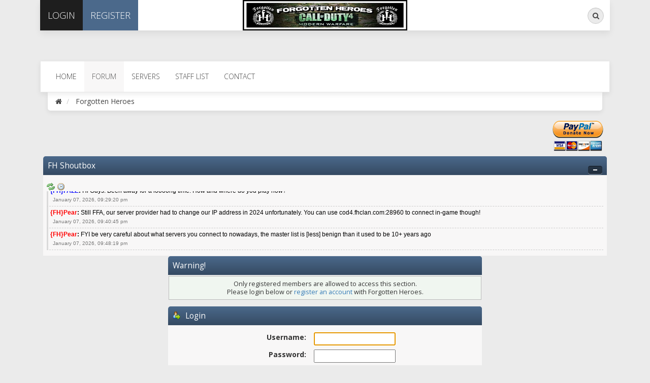

--- FILE ---
content_type: text/html; charset=UTF-8
request_url: https://fhclan.com/forum/index.php?PHPSESSID=06ujqj4hoj3n1f240qsm8630p5&action=profile;u=7246
body_size: 17107
content:
<!DOCTYPE html>
<html xmlns="http://www.w3.org/1999/xhtml">
<head>
	<link rel="stylesheet" type="text/css" href="https://fhclan.com/forum/Themes/Exodus_1/css/bootstrap.css?fin20" />
	<link rel="stylesheet" type="text/css" href="https://fhclan.com/forum/Themes/Exodus_1/css/font-awesome.css?fin20" />
	<link rel="stylesheet" type="text/css" href="https://fhclan.com/forum/Themes/Exodus_1/css/index.css?fin20" />
	<link rel="stylesheet" type="text/css" href="https://fhclan.com/forum/Themes/default/css/webkit.css" />
	<script type="text/javascript" src="https://ajax.googleapis.com/ajax/libs/jquery/2.1.4/jquery.min.js"></script>
	<script type="text/javascript" src="https://fhclan.com/forum/Themes/Exodus_1/scripts/exodus.js?fin20"></script>
	<script type="text/javascript" src="https://fhclan.com/forum/Themes/Exodus_1/scripts/bootstrap.min.js?fin20"></script>
	<script type="text/javascript">
	$(document).ready(function(){
		$("input[type=button]").attr("class", "btn btn-default btn-sm");
		$(".button_submit").attr("class", "btn btn-info btn-sm");
		$("#advanced_search input[type='text'], #search_term_input input[type='text']").removeAttr("size"); 
		$(".table_grid").addClass("table table-striped");
		$("img[alt='New'], img.new_posts").replaceWith("<span class='label label-warning'>New</span>");
		$("#profile_success").removeAttr("id").removeClass("windowbg").addClass("alert alert-success"); 
		$("#profile_error").removeAttr("id").removeClass("windowbg").addClass("alert alert-danger"); 
	});
	</script>	
	<script type="text/javascript" src="https://fhclan.com/forum/Themes/default/scripts/script.js?fin20"></script>
	<script type="text/javascript" src="https://fhclan.com/forum/Themes/Exodus_1/scripts/theme.js?fin20"></script>
	<script type="text/javascript"><!-- // --><![CDATA[
		var smf_theme_url = "https://fhclan.com/forum/Themes/Exodus_1";
		var smf_default_theme_url = "https://fhclan.com/forum/Themes/default";
		var smf_images_url = "https://fhclan.com/forum/Themes/Exodus_1/images";
		var smf_scripturl = "https://fhclan.com/forum/index.php?PHPSESSID=06ujqj4hoj3n1f240qsm8630p5&amp;";
		var smf_iso_case_folding = false;
		var smf_charset = "UTF-8";
		var ajax_notification_text = "Loading...";
		var ajax_notification_cancel_text = "Cancel";
	// ]]></script>
	<meta name="viewport" content="width=device-width, initial-scale=1" />
	<meta http-equiv="Content-Type" content="text/html; charset=UTF-8" />
	<meta name="description" content="Login" />
	<meta name="keywords" content="Forgotten Heroes, FH, cod4, cod4 clan, gaming clan, gaming, call of duty, 1.7, 1.7a, 1.8, cod4x, punkbuster, modern warfare, fhclan, call of duty 4, call of duty modern warfare, anticheat" />
	<title>Login</title>
<!-- Bad Behavior 2.2.20 run time: 0.000 ms -->
<script type="text/javascript">
<!--
function bb2_addLoadEvent(func) {
	var oldonload = window.onload;
	if (typeof window.onload != 'function') {
		window.onload = func;
	} else {
		window.onload = function() {
			oldonload();
			func();
		}
	}
}

bb2_addLoadEvent(function() {
	for ( i=0; i < document.forms.length; i++ ) {
		if (document.forms[i].method == 'post') {
			var myElement = document.createElement('input');
			myElement.setAttribute('type', 'hidden');
			myElement.name = 'bb2_screener_';
			myElement.value = '1768967783 3.142.99.81';
			document.forms[i].appendChild(myElement);
		}
	}
});
// --></script>
		
	<meta name="robots" content="noindex" />
	<link rel="help" href="https://fhclan.com/forum/index.php?PHPSESSID=06ujqj4hoj3n1f240qsm8630p5&amp;action=help" />
	<link rel="search" href="https://fhclan.com/forum/index.php?PHPSESSID=06ujqj4hoj3n1f240qsm8630p5&amp;action=search" />
	<link rel="contents" href="https://fhclan.com/forum/index.php?PHPSESSID=06ujqj4hoj3n1f240qsm8630p5&amp;" />
	<link rel="alternate" type="application/rss+xml" title="Forgotten Heroes - RSS" href="https://fhclan.com/forum/index.php?PHPSESSID=06ujqj4hoj3n1f240qsm8630p5&amp;type=rss;action=.xml" />
	<link rel="stylesheet" type="text/css" href="https://fhclan.com/forum/Themes/default/css/BBCode-YouTube2.css" />
	<style>.ila_attach {width: auto; height: auto; max-width: 100%; max-height: auto;}</style>
	<link rel="stylesheet" type="text/css" id="portal_css" href="https://fhclan.com/forum/Themes/default/css/portal.css" />
	<script type="text/javascript" src="https://fhclan.com/forum/Themes/default/scripts/portal.js?237"></script>
	<script type="text/javascript"><!-- // --><![CDATA[
		var sp_images_url = "https://fhclan.com/forum/Themes/Exodus_1/images/sp";
		var sp_script_url = "https://fhclan.com/forum/index.php?PHPSESSID=06ujqj4hoj3n1f240qsm8630p5&amp;";
		function sp_collapseBlock(id)
		{
			mode = document.getElementById("sp_block_" + id).style.display == "" ? 0 : 1;
			document.cookie = "sp_block_" + id + "=" + (mode ? 0 : 1);
			document.getElementById("sp_collapse_" + id).src = smf_images_url + (mode ? "/collapse.gif" : "/expand.gif");
			document.getElementById("sp_block_" + id).style.display = mode ? "" : "none";
		}
		window.addEventListener("load", sp_image_resize, false);
	// ]]></script>
	<style type="text/css">
	@media (min-width: 768px) 
	{
		.container {
			width: 90%;
		}
	}
	</style>
</head>
<body>
<div class="container">
	<div id="topbar">
		<ul class="nav navbar-nav pull-left">
				<li class="sign-in dropdown">
					<a href="#" data-toggle="dropdown" class="dropdown-toggle"><i class="fa fa-sign-in visible-xs"></i><span>Login</span></a>
					<ul class="dropdown-menu">
						<li>
							<form id="guest_form" action="https://fhclan.com/forum/index.php?PHPSESSID=06ujqj4hoj3n1f240qsm8630p5&amp;action=login2" method="post" accept-charset="UTF-8"  onsubmit="hashLoginPassword(this, 'd13658c667e0d475184fc12b7079bf98');">
								<input type="text" name="user" size="10" class="input_text" placeholder="User" />
								<input type="password" name="passwrd" size="10" class="input_password" placeholder="Password" />
								<input type="submit" value="" />
								<input type="hidden" name="hash_passwrd" value="" /><input type="hidden" name="e16e59907512" value="d13658c667e0d475184fc12b7079bf98" />
							</form>						
						</li>
					</ul>
				</li>
				<li class="register"><a href="https://fhclan.com/forum/index.php?PHPSESSID=06ujqj4hoj3n1f240qsm8630p5&amp;action=register"><i class="fa fa-key visible-xs"></i><span>Register</span></a></li>
		</ul>
		<div class="pull-right">
            <form id="search_form" action="https://fhclan.com/forum/index.php?PHPSESSID=06ujqj4hoj3n1f240qsm8630p5&amp;action=search2" method="post" accept-charset="UTF-8" class="search-form hidden-xs">
                <div class="form-group has-feedback">
            		<label for="search" class="sr-only">Search</label>
            		<input type="text" class="form-control" name="search" id="search" placeholder="Search...">
              		<span class="fa fa-search form-control-feedback"></span>
					<input type="hidden" name="advanced" value="0" />
            	</div>
            </form>
			<ul class="nav navbar-nav pull-left visible-xs">
				<li class="search"><a href="https://fhclan.com/forum/index.php?PHPSESSID=06ujqj4hoj3n1f240qsm8630p5&amp;action=search"><i class="fa fa-search visible-xs"></i></a></li>	
			</ul>
		</div>
		<div id="logo"><a href="https://fhclan.com/forum/index.php?PHPSESSID=06ujqj4hoj3n1f240qsm8630p5&amp;"><img src="https://fhclan.com/images/banner2.jpg" alt="Forgotten Heroes" /></a></div>
	</div>
	<header>
	</header>
		<nav class="navbar navbar-default">
			<div class="navbar-header">
				<button type="button" class="navbar-toggle collapsed" data-toggle="collapse" data-target="#menu">
					<span class="icon-bar"></span>
					<span class="icon-bar"></span>
					<span class="icon-bar"></span>
				</button>
			</div>
			<div class="collapse navbar-collapse" id="menu">
				<ul class="nav navbar-nav">
					<li id="button_home" class="">
						<a  href="https://www.fhclan.com/index.php">
							<span class="last firstlevel">Home</span>
						</a>
					</li>
					<li id="button_forum" class="active ">
						<a  href="https://fhclan.com/forum/index.php?PHPSESSID=06ujqj4hoj3n1f240qsm8630p5&amp;">
							<span class="firstlevel">Forum</span>
						</a>
					</li>
					<li id="button_fhservers" class="dropdown">
						<a class="dropdown-toggle" href="https://fhclan.com/forum/index.php?PHPSESSID=06ujqj4hoj3n1f240qsm8630p5&amp;page=servers" data-toggle="dropdown">
							<span class="firstlevel">Servers</span>
						</a>
						<ul class="dropdown-menu">
							<li>
								<a href="https://fhclan.com/forum/index.php?PHPSESSID=06ujqj4hoj3n1f240qsm8630p5&amp;page=servers">
									<span>{FH} Server List</span>
								</a>
							</li>
							<li>
								<a href="https://fhclan.com/forum/index.php?PHPSESSID=06ujqj4hoj3n1f240qsm8630p5&amp;page=ffa">
									<span>   -Free for All | Server</span>
								</a>
							</li>
							<li>
								<a href="https://fhclan.com/forum/index.php?PHPSESSID=06ujqj4hoj3n1f240qsm8630p5&amp;page=tdm">
									<span>   -TeamDeathmatch | Server</span>
								</a>
							</li>
							<li>
								<a href="https://fhclan.com/forum/index.php?PHPSESSID=06ujqj4hoj3n1f240qsm8630p5&amp;page=promod">
									<span>   -Promod | Server</span>
								</a>
							</li>
							<li>
								<a href="https://fhclan.com/forum/index.php?PHPSESSID=06ujqj4hoj3n1f240qsm8630p5&amp;page=ffa2">
									<span>   -First2Thirty | Server</span>
								</a>
							</li>
							<li>
								<a href="https://fhclan.com/forum/index.php?PHPSESSID=06ujqj4hoj3n1f240qsm8630p5&amp;page=bo2">
									<span>   -BO2 Mod | Server</span>
								</a>
							</li>
							<li>
								<a href="https://fhclan.com/forum/index.php?PHPSESSID=06ujqj4hoj3n1f240qsm8630p5&amp;page=gg">
									<span>   -GunGame Mod | Server</span>
								</a>
							</li>
							<li>
								<a href="https://fhclan.com/forum/index.php?PHPSESSID=06ujqj4hoj3n1f240qsm8630p5&amp;page=cmaps">
									<span>   -Custom Maps Mod | Server</span>
								</a>
							</li>
							<li>
								<a href="https://fhclan.com/forum/index.php?PHPSESSID=06ujqj4hoj3n1f240qsm8630p5&amp;action=forum">
									<span></span>
								</a>
							</li>
							<li>
								<a href="https://fhclan.com/xlrstats">
									<span>XLRstats</span>
								</a>
							</li>
							<li>
								<a href="https://fhclan.com/forum/index.php?PHPSESSID=06ujqj4hoj3n1f240qsm8630p5&amp;page=banlist">
									<span>Banlist | CoD4 Servers</span>
								</a>
							</li>
						</ul>
					</li>
					<li id="button_staff" class="dropdown">
						<a class="dropdown-toggle" href="https://fhclan.com/forum/index.php?PHPSESSID=06ujqj4hoj3n1f240qsm8630p5&amp;action=staff" data-toggle="dropdown">
							<span class="firstlevel">Staff List</span>
						</a>
						<ul class="dropdown-menu">
							<li>
								<a href="https://fhclan.com/forum/index.php?PHPSESSID=06ujqj4hoj3n1f240qsm8630p5&amp;action=staff">
									<span>{FH} Roster</span>
								</a>
							</li>
							<li>
								<a href="https://fhclan.com/forum/index.php?PHPSESSID=06ujqj4hoj3n1f240qsm8630p5&amp;page=ranks">
									<span>The Clan Ranks</span>
								</a>
							</li>
						</ul>
					</li>
					<li id="button_help" class="">
						<a  href="https://fhclan.com/forum/index.php?PHPSESSID=06ujqj4hoj3n1f240qsm8630p5&amp;action=help">
							<span class="firstlevel">Help</span>
						</a>
					</li>
					<li id="button_contact" class="">
						<a  href="https://fhclan.com/forum/index.php?PHPSESSID=06ujqj4hoj3n1f240qsm8630p5&amp;action=contact">
							<span class="firstlevel">Contact</span>
						</a>
					</li>
					<li id="button_login" class="">
						<a  href="https://fhclan.com/forum/index.php?PHPSESSID=06ujqj4hoj3n1f240qsm8630p5&amp;action=login">
							<span class="firstlevel">Login</span>
						</a>
					</li>
					<li id="button_register" class="">
						<a  href="https://fhclan.com/forum/index.php?PHPSESSID=06ujqj4hoj3n1f240qsm8630p5&amp;action=register">
							<span class="last firstlevel">Register</span>
						</a>
					</li>
				</ul>
			</div>
		</nav>
		<ol class="breadcrumb">
			<li><a href="https://fhclan.com/forum/index.php?PHPSESSID=06ujqj4hoj3n1f240qsm8630p5&amp;"><i class="fa fa-home"></i></a></li>
			<li class="last">
				<a href="https://fhclan.com/forum/index.php?PHPSESSID=06ujqj4hoj3n1f240qsm8630p5&amp;"><span>Forgotten Heroes</span></a>
			</li>
		</ol>
	<div id="content_section">
		<div id="main_content_section">
	<div id="sp_header">
	<div class="sp_block_section">
		<div id="sp_block_25">
			<div>
				<div class="sp_block">
								<div align="right"><a href="https://www.nfoservers.com/donate.pl?force_recipient=1&recipient=pear.cod4@gmail.com"><img src="/images/paypalDonate.png" width="100" height="60"></a></div>
				</div>
			</div>
		</div>
	</div>
	<div class="sp_block_section_last">
		<div class="cat_bar">
			<h3 class="catbg">
				<a class="sp_float_right" href="javascript:void(0);" onclick="sp_collapseBlock('20')"><img id="sp_collapse_20" src="https://fhclan.com/forum/Themes/Exodus_1/images/collapse.gif" alt="*" /></a>
				FH Shoutbox
			</h3>
		</div>
		<div id="sp_block_20">
			<div class="windowbg">
				<span class="topslice"><span></span></span>
				<div class="sp_block">
	<form action="" method="post">
		<div class="shoutbox_container">
			<div class="shoutbox_info">
				<div id="shoutbox_load_6" style="float: right; display: none;"><img src="https://fhclan.com/forum/Themes/Exodus_1/images/sp/loading.gif" alt="" /></div>
				<a href="https://fhclan.com/forum/index.php?PHPSESSID=06ujqj4hoj3n1f240qsm8630p5&amp;action=portal;sa=shoutbox;shoutbox_id=6" onclick="sp_refresh_shout(6, last_refresh_6); return false;"><img src="https://fhclan.com/forum/Themes/Exodus_1/images/sp/refresh.png" alt="Refresh" title="Refresh" /></a> <a href="https://fhclan.com/forum/index.php?PHPSESSID=06ujqj4hoj3n1f240qsm8630p5&amp;action=portal;sa=shoutbox;shoutbox_id=6"><img src="https://fhclan.com/forum/Themes/Exodus_1/images/sp/history.png" alt="History" title="History" /></a>
			</div>
			<div class="shoutbox_body">
				<ul class="shoutbox_list_compact" id="shouts_6" style="height: 116px;">
					<li class="smalltext"><strong><a href="https://fhclan.com/forum/index.php?PHPSESSID=06ujqj4hoj3n1f240qsm8630p5&amp;action=profile;u=2534" title="on January 14, 2022, 01:36:05 pm" style="color: darkslategrey;">{FH}RAINMAN</a>:</strong> HOWDY<br /><span class="smalltext shoutbox_time">January 14, 2022, 01:36:05 pm</span></li>
					<li class="smalltext"><strong><a href="https://fhclan.com/forum/index.php?PHPSESSID=06ujqj4hoj3n1f240qsm8630p5&amp;action=profile;u=2010" title="on January 16, 2022, 06:54:02 am" style="color: #009933;">{FH}Colonelklink</a>:</strong> Woop Woop<br /><span class="smalltext shoutbox_time">January 16, 2022, 06:54:02 am</span></li>
					<li class="smalltext"><strong><a href="https://fhclan.com/forum/index.php?PHPSESSID=06ujqj4hoj3n1f240qsm8630p5&amp;action=profile;u=1696" title="on January 27, 2022, 01:49:30 pm" style="color: #FAAC58;">PerkyFIN</a>:</strong> Poop Poop<br /><span class="smalltext shoutbox_time">January 27, 2022, 01:49:30 pm</span></li>
					<li class="smalltext"><strong><a href="https://fhclan.com/forum/index.php?PHPSESSID=06ujqj4hoj3n1f240qsm8630p5&amp;action=profile;u=1329" title="on February 07, 2022, 09:53:34 am" style="color: #FAAC58;">{FH}Mythbhavd</a>:</strong> Finally got my computer back up and running late last night, but haven't had a chance to reinstall COD4. I'll get it back up this week.<br /><span class="smalltext shoutbox_time">February 07, 2022, 09:53:34 am</span></li>
					<li class="smalltext"><strong><a href="https://fhclan.com/forum/index.php?PHPSESSID=06ujqj4hoj3n1f240qsm8630p5&amp;action=profile;u=1696" title="on February 09, 2022, 04:08:55 am" style="color: #FAAC58;">PerkyFIN</a>:</strong> Matt..i saw u in Warzone...u didn't reply there lol<br /><span class="smalltext shoutbox_time">February 09, 2022, 04:08:55 am</span></li>
					<li class="smalltext"><strong><a href="https://fhclan.com/forum/index.php?PHPSESSID=06ujqj4hoj3n1f240qsm8630p5&amp;action=profile;u=2014" title="on February 19, 2022, 10:52:18 am" style="color: #009933;">{FH}Pops</a>:</strong> server needs to be reset<br /><span class="smalltext shoutbox_time">February 19, 2022, 10:52:18 am</span></li>
					<li class="smalltext"><strong><a href="https://fhclan.com/forum/index.php?PHPSESSID=06ujqj4hoj3n1f240qsm8630p5&amp;action=profile;u=1696" title="on February 19, 2022, 11:08:28 pm" style="color: #FAAC58;">PerkyFIN</a>:</strong> Hello troops !<br /><span class="smalltext shoutbox_time">February 19, 2022, 11:08:28 pm</span></li>
					<li class="smalltext"><strong><a href="https://fhclan.com/forum/index.php?PHPSESSID=06ujqj4hoj3n1f240qsm8630p5&amp;action=profile;u=2010" title="on February 22, 2022, 06:39:20 am" style="color: #009933;">{FH}Colonelklink</a>:</strong> Hello perky&nbsp; <img src="https://fhclan.com/forum/Smileys/custom smileys/HammerHead.gif" alt="&#58;hammerhead" title="Hammer head" class="smiley" /><br /><span class="smalltext shoutbox_time">February 22, 2022, 06:39:20 am</span></li>
					<li class="smalltext"><strong><a href="https://fhclan.com/forum/index.php?PHPSESSID=06ujqj4hoj3n1f240qsm8630p5&amp;action=profile;u=2045" title="on March 05, 2022, 02:28:44 pm" style="color: #8258FA;">{FH}Rock</a>:</strong> kill fh,hello all<br /><span class="smalltext shoutbox_time">March 05, 2022, 02:28:44 pm</span></li>
					<li class="smalltext"><strong><a href="https://fhclan.com/forum/index.php?PHPSESSID=06ujqj4hoj3n1f240qsm8630p5&amp;action=profile;u=15788" title="on March 23, 2022, 07:05:28 am" style="color: darkslategrey;">{FH}KCASharpBlow</a>:</strong> commands<br /><span class="smalltext shoutbox_time">March 23, 2022, 07:05:28 am</span></li>
					<li class="smalltext"><strong><a href="https://fhclan.com/forum/index.php?PHPSESSID=06ujqj4hoj3n1f240qsm8630p5&amp;action=profile;u=1791" title="on March 23, 2022, 06:48:42 pm" style="color: blue;">Nightcap</a>:</strong> Forums / Lounge / Guide mate<br /><span class="smalltext shoutbox_time">March 23, 2022, 06:48:42 pm</span></li>
					<li class="smalltext"><strong><a href="https://fhclan.com/forum/index.php?PHPSESSID=06ujqj4hoj3n1f240qsm8630p5&amp;action=profile;u=1791" title="on April 01, 2022, 06:11:22 pm" style="color: blue;">Nightcap</a>:</strong> Congrats on all the Promotions...!!!<br /><span class="smalltext shoutbox_time">April 01, 2022, 06:11:22 pm</span></li>
					<li class="smalltext"><strong><a href="https://fhclan.com/forum/index.php?PHPSESSID=06ujqj4hoj3n1f240qsm8630p5&amp;action=profile;u=2534" title="on April 03, 2022, 11:34:18 am" style="color: darkslategrey;">{FH}RAINMAN</a>:</strong> Congrats PROMOS<br /><span class="smalltext shoutbox_time">April 03, 2022, 11:34:18 am</span></li>
					<li class="smalltext"><strong><a href="https://fhclan.com/forum/index.php?PHPSESSID=06ujqj4hoj3n1f240qsm8630p5&amp;action=profile;u=1696" title="on April 08, 2022, 09:21:13 am" style="color: #FAAC58;">PerkyFIN</a>:</strong> Hello and congrats !<br /><span class="smalltext shoutbox_time">April 08, 2022, 09:21:13 am</span></li>
					<li class="smalltext"><strong><a href="https://fhclan.com/forum/index.php?PHPSESSID=06ujqj4hoj3n1f240qsm8630p5&amp;action=profile;u=1276" title="on May 02, 2022, 04:01:40 pm" style="color: #FF1493;">{FH}AR-10</a>:</strong> So there wasn't an April roll call, and no May Roll call either?<br /><span class="smalltext shoutbox_time">May 02, 2022, 04:01:40 pm</span></li>
					<li class="smalltext"><strong><a href="https://fhclan.com/forum/index.php?PHPSESSID=06ujqj4hoj3n1f240qsm8630p5&amp;action=profile;u=1276" title="on May 02, 2022, 04:02:56 pm" style="color: #FF1493;">{FH}AR-10</a>:</strong> They're all out of whack. LOL<br /><span class="smalltext shoutbox_time">May 02, 2022, 04:02:56 pm</span></li>
					<li class="smalltext"><strong><a href="https://fhclan.com/forum/index.php?PHPSESSID=06ujqj4hoj3n1f240qsm8630p5&amp;action=profile;u=40" title="on May 03, 2022, 01:36:25 pm" style="color: red;">|FH|Rusty</a>:</strong> There is a May Roll Call now - apologies....my working life has got the better of me lately.<br /><span class="smalltext shoutbox_time">May 03, 2022, 01:36:25 pm</span></li>
					<li class="smalltext"><strong><a href="https://fhclan.com/forum/index.php?PHPSESSID=06ujqj4hoj3n1f240qsm8630p5&amp;action=profile;u=2014" title="on May 08, 2022, 10:56:06 am" style="color: #009933;">{FH}Pops</a>:</strong> kick a playere<br /><span class="smalltext shoutbox_time">May 08, 2022, 10:56:06 am</span></li>
					<li class="smalltext"><strong><a href="https://fhclan.com/forum/index.php?PHPSESSID=06ujqj4hoj3n1f240qsm8630p5&amp;action=profile;u=2042" title="on May 18, 2022, 09:52:22 am">{BCT}BADMED</a>:</strong> thanks gents on running such a good server<br /><span class="smalltext shoutbox_time">May 18, 2022, 09:52:22 am</span></li>
					<li class="smalltext"><strong><a href="https://fhclan.com/forum/index.php?PHPSESSID=06ujqj4hoj3n1f240qsm8630p5&amp;action=profile;u=1791" title="on May 18, 2022, 04:21:11 pm" style="color: blue;">Nightcap</a>:</strong> Thanks mate.<br /><span class="smalltext shoutbox_time">May 18, 2022, 04:21:11 pm</span></li>
					<li class="smalltext"><strong><a href="https://fhclan.com/forum/index.php?PHPSESSID=06ujqj4hoj3n1f240qsm8630p5&amp;action=profile;u=1696" title="on May 27, 2022, 01:50:00 am" style="color: #FAAC58;">PerkyFIN</a>:</strong> Hello Troops! Stay safe there, where ever you are... <img src="https://fhclan.com/forum/Smileys/custom smileys/adrinking.gif" alt="&#58;adrinking&#58;" title="adrinking" class="smiley" /><br /><span class="smalltext shoutbox_time">May 27, 2022, 01:50:00 am</span></li>
					<li class="smalltext"><strong><a href="https://fhclan.com/forum/index.php?PHPSESSID=06ujqj4hoj3n1f240qsm8630p5&amp;action=profile;u=1983" title="on May 31, 2022, 09:27:22 am" style="color: #FAAC58;">{FH}rAeRaE</a>:</strong> Hey FH! I am baaaaaack!<br /><span class="smalltext shoutbox_time">May 31, 2022, 09:27:22 am</span></li>
					<li class="smalltext"><strong><a href="https://fhclan.com/forum/index.php?PHPSESSID=06ujqj4hoj3n1f240qsm8630p5&amp;action=profile;u=1791" title="on June 04, 2022, 06:43:33 pm" style="color: blue;">Nightcap</a>:</strong> Good games rae!<br /><span class="smalltext shoutbox_time">June 04, 2022, 06:43:33 pm</span></li>
					<li class="smalltext"><strong><a href="https://fhclan.com/forum/index.php?PHPSESSID=06ujqj4hoj3n1f240qsm8630p5&amp;action=profile;u=258" title="on June 04, 2022, 08:49:23 pm" style="color: blue;">chet manley</a>:</strong> comands in the server not working?<br /><span class="smalltext shoutbox_time">June 04, 2022, 08:49:23 pm</span></li>
					<li class="smalltext"><strong><a href="https://fhclan.com/forum/index.php?PHPSESSID=06ujqj4hoj3n1f240qsm8630p5&amp;action=profile;u=258" title="on June 04, 2022, 08:49:35 pm" style="color: blue;">chet manley</a>:</strong> notices not working either<br /><span class="smalltext shoutbox_time">June 04, 2022, 08:49:35 pm</span></li>
					<li class="smalltext"><strong><a href="https://fhclan.com/forum/index.php?PHPSESSID=06ujqj4hoj3n1f240qsm8630p5&amp;action=profile;u=2045" title="on June 06, 2022, 05:20:48 pm" style="color: #8258FA;">{FH}Rock</a>:</strong> comands in the server not wkin<br /><span class="smalltext shoutbox_time">June 06, 2022, 05:20:48 pm</span></li>
					<li class="smalltext"><strong><a href="https://fhclan.com/forum/index.php?PHPSESSID=06ujqj4hoj3n1f240qsm8630p5&amp;action=profile;u=1791" title="on June 07, 2022, 09:57:48 pm" style="color: blue;">Nightcap</a>:</strong> Up and running<br /><span class="smalltext shoutbox_time">June 07, 2022, 09:57:48 pm</span></li>
					<li class="smalltext"><strong><a href="https://fhclan.com/forum/index.php?PHPSESSID=06ujqj4hoj3n1f240qsm8630p5&amp;action=profile;u=1791" title="on June 07, 2022, 09:58:23 pm" style="color: blue;">Nightcap</a>:</strong> @rules<br /><span class="smalltext shoutbox_time">June 07, 2022, 09:58:23 pm</span></li>
					<li class="smalltext"><strong><a href="https://fhclan.com/forum/index.php?PHPSESSID=06ujqj4hoj3n1f240qsm8630p5&amp;action=profile;u=1276" title="on June 16, 2022, 02:42:38 pm" style="color: #FF1493;">{FH}AR-10</a>:</strong> Getting lax on our roll call aren't we?<br /><span class="smalltext shoutbox_time">June 16, 2022, 02:42:38 pm</span></li>
					<li class="smalltext"><strong><a href="https://fhclan.com/forum/index.php?PHPSESSID=06ujqj4hoj3n1f240qsm8630p5&amp;action=profile;u=1696" title="on June 16, 2022, 02:50:26 pm" style="color: #FAAC58;">PerkyFIN</a>:</strong> Heyy Rae ! Trying catch ya in WZ...LOL<br /><span class="smalltext shoutbox_time">June 16, 2022, 02:50:26 pm</span></li>
					<li class="smalltext"><strong><a href="https://fhclan.com/forum/index.php?PHPSESSID=06ujqj4hoj3n1f240qsm8630p5&amp;action=profile;u=1696" title="on June 16, 2022, 02:52:36 pm" style="color: #FAAC58;">PerkyFIN</a>:</strong> I see server is filled nicely..goody<br /><span class="smalltext shoutbox_time">June 16, 2022, 02:52:36 pm</span></li>
					<li class="smalltext"><strong><a href="https://fhclan.com/forum/index.php?PHPSESSID=06ujqj4hoj3n1f240qsm8630p5&amp;action=profile;u=1983" title="on June 17, 2022, 09:55:00 am" style="color: #FAAC58;">{FH}rAeRaE</a>:</strong> Perky message me on fb for WZ and Ill jump on<br /><span class="smalltext shoutbox_time">June 17, 2022, 09:55:00 am</span></li>
					<li class="smalltext"><strong><a href="https://fhclan.com/forum/index.php?PHPSESSID=06ujqj4hoj3n1f240qsm8630p5&amp;action=profile;u=1329" title="on June 27, 2022, 10:15:18 am" style="color: #FAAC58;">{FH}Mythbhavd</a>:</strong> Hey raerae, I tried to jump in with you the other day when you sent me the invite, but blackops messed up and closed me down.<br /><span class="smalltext shoutbox_time">June 27, 2022, 10:15:18 am</span></li>
					<li class="smalltext"><strong><a href="https://fhclan.com/forum/index.php?PHPSESSID=06ujqj4hoj3n1f240qsm8630p5&amp;action=profile;u=1696" title="on July 08, 2022, 04:22:34 pm" style="color: #FAAC58;">PerkyFIN</a>:</strong> Hello Heroes !!!<br /><span class="smalltext shoutbox_time">July 08, 2022, 04:22:34 pm</span></li>
					<li class="smalltext"><strong><a href="https://fhclan.com/forum/index.php?PHPSESSID=06ujqj4hoj3n1f240qsm8630p5&amp;action=profile;u=1820" title="on July 14, 2022, 02:42:29 am">BazeQ3</a>:</strong> Ave Heroes!<br /><span class="smalltext shoutbox_time">July 14, 2022, 02:42:29 am</span></li>
					<li class="smalltext"><strong><a href="https://fhclan.com/forum/index.php?PHPSESSID=06ujqj4hoj3n1f240qsm8630p5&amp;action=profile;u=1696" title="on July 15, 2022, 04:39:43 pm" style="color: #FAAC58;">PerkyFIN</a>:</strong> Hello Baze<br /><span class="smalltext shoutbox_time">July 15, 2022, 04:39:43 pm</span></li>
					<li class="smalltext"><strong><a href="https://fhclan.com/forum/index.php?PHPSESSID=06ujqj4hoj3n1f240qsm8630p5&amp;action=profile;u=1665" title="on July 31, 2022, 06:09:05 am" style="color: darkslategrey;">|FH|Ben</a>:</strong> {FH}Rob101<br /><span class="smalltext shoutbox_time">July 31, 2022, 06:09:05 am</span></li>
					<li class="smalltext"><strong><a href="https://fhclan.com/forum/index.php?PHPSESSID=06ujqj4hoj3n1f240qsm8630p5&amp;action=profile;u=1791" title="on July 31, 2022, 07:13:21 pm" style="color: blue;">Nightcap</a>:</strong> good old game.<br /><span class="smalltext shoutbox_time">July 31, 2022, 07:13:21 pm</span></li>
					<li class="smalltext"><strong><a href="https://fhclan.com/forum/index.php?PHPSESSID=06ujqj4hoj3n1f240qsm8630p5&amp;action=profile;u=1696" title="on August 02, 2022, 08:56:05 am" style="color: #FAAC58;">PerkyFIN</a>:</strong> Cappie the lama's poo..heya<br /><span class="smalltext shoutbox_time">August 02, 2022, 08:56:05 am</span></li>
					<li class="smalltext"><strong><a href="https://fhclan.com/forum/index.php?PHPSESSID=06ujqj4hoj3n1f240qsm8630p5&amp;action=profile;u=2534" title="on August 11, 2022, 04:04:36 pm" style="color: darkslategrey;">{FH}RAINMAN</a>:</strong> HOWDY<br /><span class="smalltext shoutbox_time">August 11, 2022, 04:04:36 pm</span></li>
					<li class="smalltext"><strong><a href="https://fhclan.com/forum/index.php?PHPSESSID=06ujqj4hoj3n1f240qsm8630p5&amp;action=profile;u=1791" title="on September 02, 2022, 06:00:28 pm" style="color: blue;">Nightcap</a>:</strong> <img src="https://fhclan.com/forum/Smileys/custom smileys/ambition.gif" alt="&#58;deejay" title="ambition" class="smiley" /><br /><span class="smalltext shoutbox_time">September 02, 2022, 06:00:28 pm</span></li>
					<li class="smalltext"><strong><a href="https://fhclan.com/forum/index.php?PHPSESSID=06ujqj4hoj3n1f240qsm8630p5&amp;action=profile;u=2010" title="on September 03, 2022, 06:41:40 am" style="color: #009933;">{FH}Colonelklink</a>:</strong> &#128064;<br /><span class="smalltext shoutbox_time">September 03, 2022, 06:41:40 am</span></li>
					<li class="smalltext"><strong><a href="https://fhclan.com/forum/index.php?PHPSESSID=06ujqj4hoj3n1f240qsm8630p5&amp;action=profile;u=1472" title="on September 03, 2022, 08:37:10 pm">Kevanytime</a>:</strong> kevanytime<br /><span class="smalltext shoutbox_time">September 03, 2022, 08:37:10 pm</span></li>
					<li class="smalltext"><strong><a href="https://fhclan.com/forum/index.php?PHPSESSID=06ujqj4hoj3n1f240qsm8630p5&amp;action=profile;u=7246" title="on September 05, 2022, 07:41:25 pm" style="color: #009933;">{FH}Darkness</a>:</strong> &#128526;&#128526;<br /><span class="smalltext shoutbox_time">September 05, 2022, 07:41:25 pm</span></li>
					<li class="smalltext"><strong><a href="https://fhclan.com/forum/index.php?PHPSESSID=06ujqj4hoj3n1f240qsm8630p5&amp;action=profile;u=1696" title="on September 13, 2022, 12:53:32 am" style="color: #FAAC58;">PerkyFIN</a>:</strong> Roy..check out your FB profile..looks liked it hacked..<br /><span class="smalltext shoutbox_time">September 13, 2022, 12:53:32 am</span></li>
					<li class="smalltext"><strong><a href="https://fhclan.com/forum/index.php?PHPSESSID=06ujqj4hoj3n1f240qsm8630p5&amp;action=profile;u=1227" title="on September 14, 2022, 11:59:18 am" style="color: darkslategrey;">{FH}Striker</a>:</strong> Thanks Bud ! I was aware of this .<br /><span class="smalltext shoutbox_time">September 14, 2022, 11:59:18 am</span></li>
					<li class="smalltext"><strong><a href="https://fhclan.com/forum/index.php?PHPSESSID=06ujqj4hoj3n1f240qsm8630p5&amp;action=profile;u=2014" title="on September 14, 2022, 04:51:33 pm" style="color: #009933;">{FH}Pops</a>:</strong> Drop me a line Striker<br /><span class="smalltext shoutbox_time">September 14, 2022, 04:51:33 pm</span></li>
					<li class="smalltext"><strong><a href="https://fhclan.com/forum/index.php?PHPSESSID=06ujqj4hoj3n1f240qsm8630p5&amp;action=profile;u=2531" title="on September 16, 2022, 06:09:09 pm">mosesw</a>:</strong> !!!!!!!!!!!!<br /><span class="smalltext shoutbox_time">September 16, 2022, 06:09:09 pm</span></li>
					<li class="smalltext"><strong><a href="https://fhclan.com/forum/index.php?PHPSESSID=06ujqj4hoj3n1f240qsm8630p5&amp;action=profile;u=1696" title="on September 24, 2022, 03:37:17 pm" style="color: #FAAC58;">PerkyFIN</a>:</strong> Hello Guys ! I hope everything is ok for ya .<br /><span class="smalltext shoutbox_time">September 24, 2022, 03:37:17 pm</span></li>
					<li class="smalltext"><strong><a href="https://fhclan.com/forum/index.php?PHPSESSID=06ujqj4hoj3n1f240qsm8630p5&amp;action=profile;u=2010" title="on September 25, 2022, 07:43:58 am" style="color: #009933;">{FH}Colonelklink</a>:</strong> Hi Perky havent seen u la8tly all good<br /><span class="smalltext shoutbox_time">September 25, 2022, 07:43:58 am</span></li>
					<li class="smalltext"><strong><a href="https://fhclan.com/forum/index.php?PHPSESSID=06ujqj4hoj3n1f240qsm8630p5&amp;action=profile;u=7246" title="on October 03, 2022, 09:25:14 pm" style="color: #009933;">{FH}Darkness</a>:</strong> &#128525;&#128525;<br /><span class="smalltext shoutbox_time">October 03, 2022, 09:25:14 pm</span></li>
					<li class="smalltext"><strong><a href="https://fhclan.com/forum/index.php?PHPSESSID=06ujqj4hoj3n1f240qsm8630p5&amp;action=profile;u=1791" title="on October 11, 2022, 10:55:34 am" style="color: blue;">Nightcap</a>:</strong> <img src="https://fhclan.com/forum/Smileys/custom smileys/ambition.gif" alt="&#58;deejay" title="ambition" class="smiley" /><br /><span class="smalltext shoutbox_time">October 11, 2022, 10:55:34 am</span></li>
					<li class="smalltext"><strong><a href="https://fhclan.com/forum/index.php?PHPSESSID=06ujqj4hoj3n1f240qsm8630p5&amp;action=profile;u=2534" title="on October 13, 2022, 09:21:32 am" style="color: darkslategrey;">{FH}RAINMAN</a>:</strong> HOWDY<br /><span class="smalltext shoutbox_time">October 13, 2022, 09:21:32 am</span></li>
					<li class="smalltext"><strong><a href="https://fhclan.com/forum/index.php?PHPSESSID=06ujqj4hoj3n1f240qsm8630p5&amp;action=profile;u=1329" title="on October 19, 2022, 06:25:28 am" style="color: #FAAC58;">{FH}Mythbhavd</a>:</strong> mornin'<br /><span class="smalltext shoutbox_time">October 19, 2022, 06:25:28 am</span></li>
					<li class="smalltext"><strong><a href="https://fhclan.com/forum/index.php?PHPSESSID=06ujqj4hoj3n1f240qsm8630p5&amp;action=profile;u=1696" title="on October 19, 2022, 11:55:48 pm" style="color: #FAAC58;">PerkyFIN</a>:</strong> Heyy JIm !! All good here, lil' busy lately. Trying catch ya guys in server soon.<br /><span class="smalltext shoutbox_time">October 19, 2022, 11:55:48 pm</span></li>
					<li class="smalltext"><strong><a href="https://fhclan.com/forum/index.php?PHPSESSID=06ujqj4hoj3n1f240qsm8630p5&amp;action=profile;u=1276" title="on November 08, 2022, 03:04:23 pm" style="color: #FF1493;">{FH}AR-10</a>:</strong> Anyone watching this guy ....? seems a little flakey to me.<br /><span class="smalltext shoutbox_time">November 08, 2022, 03:04:23 pm</span></li>
					<li class="smalltext"><strong><a href="https://fhclan.com/forum/index.php?PHPSESSID=06ujqj4hoj3n1f240qsm8630p5&amp;action=profile;u=1276" title="on November 08, 2022, 03:06:07 pm" style="color: #FF1493;">{FH}AR-10</a>:</strong> Went to spec and started recording and he left.<br /><span class="smalltext shoutbox_time">November 08, 2022, 03:06:07 pm</span></li>
					<li class="smalltext"><strong><a href="https://fhclan.com/forum/index.php?PHPSESSID=06ujqj4hoj3n1f240qsm8630p5&amp;action=profile;u=7246" title="on November 08, 2022, 10:58:54 pm" style="color: #009933;">{FH}Darkness</a>:</strong> is&nbsp; something happening with the server? I tried to go and it does not even come up to me. only on my favorites. no name just the IP number :(<br /><span class="smalltext shoutbox_time">November 08, 2022, 10:58:54 pm</span></li>
					<li class="smalltext"><strong><a href="https://fhclan.com/forum/index.php?PHPSESSID=06ujqj4hoj3n1f240qsm8630p5&amp;action=profile;u=7246" title="on November 08, 2022, 10:59:38 pm" style="color: #009933;">{FH}Darkness</a>:</strong> never mind after many attempts ..i am in <img src="https://fhclan.com/forum/Smileys/custom smileys/matrix-smiley-001.gif" alt="&#58;&#41;" title="matrix-smiley-001" class="smiley" /> yay<br /><span class="smalltext shoutbox_time">November 08, 2022, 10:59:38 pm</span></li>
					<li class="smalltext"><strong><a href="https://fhclan.com/forum/index.php?PHPSESSID=06ujqj4hoj3n1f240qsm8630p5&amp;action=profile;u=1791" title="on November 12, 2022, 06:40:13 pm" style="color: blue;">Nightcap</a>:</strong> <img src="https://fhclan.com/forum/Smileys/custom smileys/ambition.gif" alt="&#58;deejay" title="ambition" class="smiley" /><br /><span class="smalltext shoutbox_time">November 12, 2022, 06:40:13 pm</span></li>
					<li class="smalltext"><strong><a href="https://fhclan.com/forum/index.php?PHPSESSID=06ujqj4hoj3n1f240qsm8630p5&amp;action=profile;u=1983" title="on November 15, 2022, 08:52:57 pm" style="color: #FAAC58;">{FH}rAeRaE</a>:</strong> Happy November FH!<br /><span class="smalltext shoutbox_time">November 15, 2022, 08:52:57 pm</span></li>
					<li class="smalltext"><strong><a href="https://fhclan.com/forum/index.php?PHPSESSID=06ujqj4hoj3n1f240qsm8630p5&amp;action=profile;u=1696" title="on November 16, 2022, 12:05:08 pm" style="color: #FAAC58;">PerkyFIN</a>:</strong> Hey FH's <img src="https://fhclan.com/forum/Smileys/custom smileys/ahhhh.gif" alt="&#58;ahhhh&#58;" title="ahhhh" class="smiley" /><br /><span class="smalltext shoutbox_time">November 16, 2022, 12:05:08 pm</span></li>
					<li class="smalltext"><strong><a href="https://fhclan.com/forum/index.php?PHPSESSID=06ujqj4hoj3n1f240qsm8630p5&amp;action=profile;u=1791" title="on November 18, 2022, 07:17:00 am" style="color: blue;">Nightcap</a>:</strong> tule leikkimään kanssamme haiseva hirvi<br /><span class="smalltext shoutbox_time">November 18, 2022, 07:17:00 am</span></li>
					<li class="smalltext"><strong><a href="https://fhclan.com/forum/index.php?PHPSESSID=06ujqj4hoj3n1f240qsm8630p5&amp;action=profile;u=2010" title="on November 19, 2022, 07:03:19 am" style="color: #009933;">{FH}Colonelklink</a>:</strong> Hallo Troopers FH&nbsp; Hoffen alle&nbsp; ok<br /><span class="smalltext shoutbox_time">November 19, 2022, 07:03:19 am</span></li>
					<li class="smalltext"><strong><a href="https://fhclan.com/forum/index.php?PHPSESSID=06ujqj4hoj3n1f240qsm8630p5&amp;action=profile;u=2534" title="on November 26, 2022, 09:48:40 am" style="color: darkslategrey;">{FH}RAINMAN</a>:</strong> HOWDY<br /><span class="smalltext shoutbox_time">November 26, 2022, 09:48:40 am</span></li>
					<li class="smalltext"><strong><a href="https://fhclan.com/forum/index.php?PHPSESSID=06ujqj4hoj3n1f240qsm8630p5&amp;action=profile;u=1643" title="on December 05, 2022, 10:16:19 am" style="color: darkslategrey;">|FH|Chilly</a>:</strong> Good day folks!!<br /><span class="smalltext shoutbox_time">December 05, 2022, 10:16:19 am</span></li>
					<li class="smalltext"><strong><a href="https://fhclan.com/forum/index.php?PHPSESSID=06ujqj4hoj3n1f240qsm8630p5&amp;action=profile;u=1696" title="on December 07, 2022, 12:54:06 am" style="color: #FAAC58;">PerkyFIN</a>:</strong> Heyyyyy fellas...time to keeel one Lama......<br /><span class="smalltext shoutbox_time">December 07, 2022, 12:54:06 am</span></li>
					<li class="smalltext"><strong><a href="https://fhclan.com/forum/index.php?PHPSESSID=06ujqj4hoj3n1f240qsm8630p5&amp;action=profile;u=1791" title="on December 11, 2022, 10:15:56 am" style="color: blue;">Nightcap</a>:</strong> heya Perky!. lama traveling for next 2 weeks to texas.<br /><span class="smalltext shoutbox_time">December 11, 2022, 10:15:56 am</span></li>
					<li class="smalltext"><strong><a href="https://fhclan.com/forum/index.php?PHPSESSID=06ujqj4hoj3n1f240qsm8630p5&amp;action=profile;u=1696" title="on December 11, 2022, 11:48:11 am" style="color: #FAAC58;">PerkyFIN</a>:</strong> Oookkey Lama...enjoy with rednecks m8. I'llcut ya later lol<br /><span class="smalltext shoutbox_time">December 11, 2022, 11:48:11 am</span></li>
					<li class="smalltext"><strong><a href="https://fhclan.com/forum/index.php?PHPSESSID=06ujqj4hoj3n1f240qsm8630p5&amp;action=profile;u=1696" title="on December 17, 2022, 04:58:37 pm" style="color: #FAAC58;">PerkyFIN</a>:</strong> Roo's and Lama's missing here....wassup lads ?<br /><span class="smalltext shoutbox_time">December 17, 2022, 04:58:37 pm</span></li>
					<li class="smalltext"><strong><a href="https://fhclan.com/forum/index.php?PHPSESSID=06ujqj4hoj3n1f240qsm8630p5&amp;action=profile;u=2010" title="on December 18, 2022, 03:07:01 am" style="color: #009933;">{FH}Colonelklink</a>:</strong> <img src="https://fhclan.com/forum/Smileys/custom smileys/wave12.gif" alt="&#58;wave12&#58;" title="wave12" class="smiley" /> I'm Here<br /><span class="smalltext shoutbox_time">December 18, 2022, 03:07:01 am</span></li>
					<li class="smalltext"><strong><a href="https://fhclan.com/forum/index.php?PHPSESSID=06ujqj4hoj3n1f240qsm8630p5&amp;action=profile;u=1696" title="on December 23, 2022, 07:01:17 pm" style="color: #FAAC58;">PerkyFIN</a>:</strong> Merry Christmas all of you guys. Thank's a lot met ya buggers.<br /><span class="smalltext shoutbox_time">December 23, 2022, 07:01:17 pm</span></li>
					<li class="smalltext"><strong><a href="https://fhclan.com/forum/index.php?PHPSESSID=06ujqj4hoj3n1f240qsm8630p5&amp;action=profile;u=2042" title="on December 26, 2022, 10:18:24 am">{BCT}BADMED</a>:</strong> What is your discord server name<br /><span class="smalltext shoutbox_time">December 26, 2022, 10:18:24 am</span></li>
					<li class="smalltext"><strong><a href="https://fhclan.com/forum/index.php?PHPSESSID=06ujqj4hoj3n1f240qsm8630p5&amp;action=profile;u=1329" title="on December 26, 2022, 04:46:44 pm" style="color: #FAAC58;">{FH}Mythbhavd</a>:</strong> Hope y'all had a great Christmas!<br /><span class="smalltext shoutbox_time">December 26, 2022, 04:46:44 pm</span></li>
					<li class="smalltext"><strong><a href="https://fhclan.com/forum/index.php?PHPSESSID=06ujqj4hoj3n1f240qsm8630p5&amp;action=profile;u=1696" title="on December 30, 2022, 04:31:06 pm" style="color: #FAAC58;">PerkyFIN</a>:</strong> Matt...ty and same to you and yours !<br /><span class="smalltext shoutbox_time">December 30, 2022, 04:31:06 pm</span></li>
					<li class="smalltext"><strong><a href="https://fhclan.com/forum/index.php?PHPSESSID=06ujqj4hoj3n1f240qsm8630p5&amp;action=profile;u=8184" title="on December 31, 2022, 07:02:20 am" style="color: #ECA1BB;">Tamsko</a>:</strong> Happy new year ! <img src="https://fhclan.com/forum/Smileys/custom smileys/matrix-smiley-001.gif" alt="&#58;&#41;" title="matrix-smiley-001" class="smiley" /><br /><span class="smalltext shoutbox_time">December 31, 2022, 07:02:20 am</span></li>
					<li class="smalltext"><strong><a href="https://fhclan.com/forum/index.php?PHPSESSID=06ujqj4hoj3n1f240qsm8630p5&amp;action=profile;u=1696" title="on January 29, 2023, 09:00:24 am" style="color: #FAAC58;">PerkyFIN</a>:</strong> Hello guys!!<br /><span class="smalltext shoutbox_time">January 29, 2023, 09:00:24 am</span></li>
					<li class="smalltext"><strong><a href="https://fhclan.com/forum/index.php?PHPSESSID=06ujqj4hoj3n1f240qsm8630p5&amp;action=profile;u=2534" title="on January 30, 2023, 08:48:12 am" style="color: darkslategrey;">{FH}RAINMAN</a>:</strong> HOWDY<br /><span class="smalltext shoutbox_time">January 30, 2023, 08:48:12 am</span></li>
					<li class="smalltext"><strong><a href="https://fhclan.com/forum/index.php?PHPSESSID=06ujqj4hoj3n1f240qsm8630p5&amp;action=profile;u=1616" title="on February 26, 2023, 10:01:17 am" style="color: blue;">RainBowDash</a>:</strong> hello guys its been a while ^^ how is every one doing ^^ where can i finde link to the discord server =)<br /><span class="smalltext shoutbox_time">February 26, 2023, 10:01:17 am</span></li>
					<li class="smalltext"><strong><a href="https://fhclan.com/forum/index.php?PHPSESSID=06ujqj4hoj3n1f240qsm8630p5&amp;action=profile;u=1150" title="on February 26, 2023, 06:48:53 pm" style="color: #8258FA;">{FH}PlatoonLeader</a>:</strong> command<br /><span class="smalltext shoutbox_time">February 26, 2023, 06:48:53 pm</span></li>
					<li class="smalltext"><strong><a href="https://fhclan.com/forum/index.php?PHPSESSID=06ujqj4hoj3n1f240qsm8630p5&amp;action=profile;u=1150" title="on February 26, 2023, 06:49:06 pm" style="color: #8258FA;">{FH}PlatoonLeader</a>:</strong> to ban ?<br /><span class="smalltext shoutbox_time">February 26, 2023, 06:49:06 pm</span></li>
					<li class="smalltext"><strong><a href="https://fhclan.com/forum/index.php?PHPSESSID=06ujqj4hoj3n1f240qsm8630p5&amp;action=profile;u=1150" title="on February 26, 2023, 06:49:21 pm" style="color: #8258FA;">{FH}PlatoonLeader</a>:</strong> one to kick, I cant<br /><span class="smalltext shoutbox_time">February 26, 2023, 06:49:21 pm</span></li>
					<li class="smalltext"><strong><a href="https://fhclan.com/forum/index.php?PHPSESSID=06ujqj4hoj3n1f240qsm8630p5&amp;action=profile;u=1791" title="on February 27, 2023, 07:06:07 pm" style="color: blue;">Nightcap</a>:</strong> Heya there. What player?<br /><span class="smalltext shoutbox_time">February 27, 2023, 07:06:07 pm</span></li>
					<li class="smalltext"><strong><a href="https://fhclan.com/forum/index.php?PHPSESSID=06ujqj4hoj3n1f240qsm8630p5&amp;action=profile;u=1696" title="on March 02, 2023, 08:15:55 am" style="color: #FAAC58;">PerkyFIN</a>:</strong> Hey Cappy..You're still alive... <img src="https://fhclan.com/forum/Smileys/custom smileys/cheers.gif" alt="&#58;cheers&#58;" title="cheers" class="smiley" /><br /><span class="smalltext shoutbox_time">March 02, 2023, 08:15:55 am</span></li>
					<li class="smalltext"><strong><a href="https://fhclan.com/forum/index.php?PHPSESSID=06ujqj4hoj3n1f240qsm8630p5&amp;action=profile;u=1791" title="on March 03, 2023, 09:19:04 am" style="color: blue;">Nightcap</a>:</strong> yea mate. a lot of traveling!..good to hear from u<br /><span class="smalltext shoutbox_time">March 03, 2023, 09:19:04 am</span></li>
					<li class="smalltext"><strong><a href="https://fhclan.com/forum/index.php?PHPSESSID=06ujqj4hoj3n1f240qsm8630p5&amp;action=profile;u=1696" title="on April 01, 2023, 10:48:29 am" style="color: #FAAC58;">PerkyFIN</a>:</strong> Hello Ladies &amp; Gents!<br /><span class="smalltext shoutbox_time">April 01, 2023, 10:48:29 am</span></li>
					<li class="smalltext"><strong><a href="https://fhclan.com/forum/index.php?PHPSESSID=06ujqj4hoj3n1f240qsm8630p5&amp;action=profile;u=1696" title="on April 01, 2023, 10:50:56 am" style="color: #FAAC58;">PerkyFIN</a>:</strong> Cappy..send me msg, when you're able to play here<br /><span class="smalltext shoutbox_time">April 01, 2023, 10:50:56 am</span></li>
					<li class="smalltext"><strong><a href="https://fhclan.com/forum/index.php?PHPSESSID=06ujqj4hoj3n1f240qsm8630p5&amp;action=profile;u=2534" title="on April 02, 2023, 12:53:38 pm" style="color: darkslategrey;">{FH}RAINMAN</a>:</strong> HOWDY<br /><span class="smalltext shoutbox_time">April 02, 2023, 12:53:38 pm</span></li>
					<li class="smalltext"><strong><a href="https://fhclan.com/forum/index.php?PHPSESSID=06ujqj4hoj3n1f240qsm8630p5&amp;action=profile;u=1791" title="on April 03, 2023, 07:18:59 pm" style="color: blue;">Nightcap</a>:</strong> heyas! rain..was in today Perky. will let u know tomorrow m8<br /><span class="smalltext shoutbox_time">April 03, 2023, 07:18:59 pm</span></li>
					<li class="smalltext"><strong><a href="https://fhclan.com/forum/index.php?PHPSESSID=06ujqj4hoj3n1f240qsm8630p5&amp;action=profile;u=8184" title="on April 10, 2023, 08:41:42 am" style="color: #ECA1BB;">Tamsko</a>:</strong> Hello ! Happy Easter ! BTW the server needs a reset <img src="https://fhclan.com/forum/Smileys/custom smileys/matrix-smiley-001.gif" alt="&#58;&#41;" title="matrix-smiley-001" class="smiley" /><br /><span class="smalltext shoutbox_time">April 10, 2023, 08:41:42 am</span></li>
					<li class="smalltext"><strong><a href="https://fhclan.com/forum/index.php?PHPSESSID=06ujqj4hoj3n1f240qsm8630p5&amp;action=profile;u=1328" title="on April 12, 2023, 07:28:41 am" style="color: #FAAC58;">SGTMILLER</a>:</strong> Moving to Stuttgart Germany next Thursday the 20th will be there 3-4 years, what a change<br /><span class="smalltext shoutbox_time">April 12, 2023, 07:28:41 am</span></li>
					<li class="smalltext"><strong><a href="https://fhclan.com/forum/index.php?PHPSESSID=06ujqj4hoj3n1f240qsm8630p5&amp;action=profile;u=4" title="on April 17, 2023, 07:04:56 am" style="color: blue;">Paradoxic</a>:</strong> Blast form the past! Nice to see FH still going strong since 2012!<br /><span class="smalltext shoutbox_time">April 17, 2023, 07:04:56 am</span></li>
					<li class="smalltext"><strong><a href="https://fhclan.com/forum/index.php?PHPSESSID=06ujqj4hoj3n1f240qsm8630p5&amp;action=profile;u=1276" title="on April 19, 2023, 11:22:15 am" style="color: #FF1493;">{FH}AR-10</a>:</strong> Server locked up. Tried changing maps. It changed but won't load. Need a little help.<br /><span class="smalltext shoutbox_time">April 19, 2023, 11:22:15 am</span></li>
					<li class="smalltext"><strong><a href="https://fhclan.com/forum/index.php?PHPSESSID=06ujqj4hoj3n1f240qsm8630p5&amp;action=profile;u=1791" title="on April 19, 2023, 08:09:35 pm" style="color: blue;">Nightcap</a>:</strong> skype AR<br /><span class="smalltext shoutbox_time">April 19, 2023, 08:09:35 pm</span></li>
					<li class="smalltext"><strong><a href="https://fhclan.com/forum/index.php?PHPSESSID=06ujqj4hoj3n1f240qsm8630p5&amp;action=profile;u=1983" title="on April 30, 2023, 01:03:15 pm" style="color: #FAAC58;">{FH}rAeRaE</a>:</strong> Whats up FH!!!!!!<br /><span class="smalltext shoutbox_time">April 30, 2023, 01:03:15 pm</span></li>
					<li class="smalltext"><strong><a href="https://fhclan.com/forum/index.php?PHPSESSID=06ujqj4hoj3n1f240qsm8630p5&amp;action=profile;u=1328" title="on May 04, 2023, 08:10:16 am" style="color: #FAAC58;">SGTMILLER</a>:</strong> Well when I get my gaming computer here in Stuttgart I'll try to play again, we moved here April 20th for the next 3 years<br /><span class="smalltext shoutbox_time">May 04, 2023, 08:10:16 am</span></li>
					<li class="smalltext"><strong><a href="https://fhclan.com/forum/index.php?PHPSESSID=06ujqj4hoj3n1f240qsm8630p5&amp;action=profile;u=2534" title="on May 06, 2023, 11:50:23 am" style="color: darkslategrey;">{FH}RAINMAN</a>:</strong> Enjoy Germany SGTMILLER<br /><span class="smalltext shoutbox_time">May 06, 2023, 11:50:23 am</span></li>
					<li class="smalltext"><strong><a href="https://fhclan.com/forum/index.php?PHPSESSID=06ujqj4hoj3n1f240qsm8630p5&amp;action=profile;u=1276" title="on May 16, 2023, 03:01:27 pm" style="color: #FF1493;">{FH}AR-10</a>:</strong> Check and see if my Demo from Cleanbutt uploaded. I don't see it. Something not right about this one, I don't think.<br /><span class="smalltext shoutbox_time">May 16, 2023, 03:01:27 pm</span></li>
					<li class="smalltext"><strong><a href="https://fhclan.com/forum/index.php?PHPSESSID=06ujqj4hoj3n1f240qsm8630p5&amp;action=profile;u=1276" title="on May 16, 2023, 03:17:55 pm" style="color: #FF1493;">{FH}AR-10</a>:</strong> Says file too big. :(<br /><span class="smalltext shoutbox_time">May 16, 2023, 03:17:55 pm</span></li>
					<li class="smalltext"><strong><a href="https://fhclan.com/forum/index.php?PHPSESSID=06ujqj4hoj3n1f240qsm8630p5&amp;action=profile;u=1276" title="on May 16, 2023, 04:01:40 pm" style="color: #FF1493;">{FH}AR-10</a>:</strong> 4MB Too big?<br /><span class="smalltext shoutbox_time">May 16, 2023, 04:01:40 pm</span></li>
					<li class="smalltext"><strong><a href="https://fhclan.com/forum/index.php?PHPSESSID=06ujqj4hoj3n1f240qsm8630p5&amp;action=profile;u=40" title="on May 18, 2023, 02:51:00 pm" style="color: red;">|FH|Rusty</a>:</strong> AR-10 please check you post mate.<br /><span class="smalltext shoutbox_time">May 18, 2023, 02:51:00 pm</span></li>
					<li class="smalltext"><strong><a href="https://fhclan.com/forum/index.php?PHPSESSID=06ujqj4hoj3n1f240qsm8630p5&amp;action=profile;u=1696" title="on May 19, 2023, 04:26:24 pm" style="color: #FAAC58;">PerkyFIN</a>:</strong> I just visit shortly in server..it was good to met ya guys. Keep on rock'n roll mates.<br /><span class="smalltext shoutbox_time">May 19, 2023, 04:26:24 pm</span></li>
					<li class="smalltext"><strong><a href="https://fhclan.com/forum/index.php?PHPSESSID=06ujqj4hoj3n1f240qsm8630p5&amp;action=profile;u=15788" title="on June 05, 2023, 01:12:05 am" style="color: darkslategrey;">{FH}KCASharpBlow</a>:</strong> echelon<br /><span class="smalltext shoutbox_time">June 05, 2023, 01:12:05 am</span></li>
					<li class="smalltext"><strong><a href="https://fhclan.com/forum/index.php?PHPSESSID=06ujqj4hoj3n1f240qsm8630p5&amp;action=profile;u=15788" title="on June 05, 2023, 01:12:47 am" style="color: darkslategrey;">{FH}KCASharpBlow</a>:</strong> Ignore that shout<br /><span class="smalltext shoutbox_time">June 05, 2023, 01:12:47 am</span></li>
					<li class="smalltext"><strong><a href="https://fhclan.com/forum/index.php?PHPSESSID=06ujqj4hoj3n1f240qsm8630p5&amp;action=profile;u=15788" title="on June 05, 2023, 01:13:01 am" style="color: darkslategrey;">{FH}KCASharpBlow</a>:</strong> &quot;Hi!&quot; instead...<br /><span class="smalltext shoutbox_time">June 05, 2023, 01:13:01 am</span></li>
					<li class="smalltext"><strong><a href="https://fhclan.com/forum/index.php?PHPSESSID=06ujqj4hoj3n1f240qsm8630p5&amp;action=profile;u=8184" title="on June 05, 2023, 11:09:34 am" style="color: #ECA1BB;">Tamsko</a>:</strong> Hello, server needs a reset plz<br /><span class="smalltext shoutbox_time">June 05, 2023, 11:09:34 am</span></li>
					<li class="smalltext"><strong><a href="https://fhclan.com/forum/index.php?PHPSESSID=06ujqj4hoj3n1f240qsm8630p5&amp;action=profile;u=2010" title="on June 10, 2023, 08:27:31 am" style="color: #009933;">{FH}Colonelklink</a>:</strong> Wont be on server for a while&nbsp; iw3mp EXE has stopped working till i get someone to fix it and having NBN install to house takes a while to get it up and running<br /><span class="smalltext shoutbox_time">June 10, 2023, 08:27:31 am</span></li>
					<li class="smalltext"><strong><a href="https://fhclan.com/forum/index.php?PHPSESSID=06ujqj4hoj3n1f240qsm8630p5&amp;action=profile;u=1791" title="on June 10, 2023, 08:59:32 am" style="color: blue;">Nightcap</a>:</strong> Colonel check post “steam issues” under tech talk. May help<br /><span class="smalltext shoutbox_time">June 10, 2023, 08:59:32 am</span></li>
					<li class="smalltext"><strong><a href="https://fhclan.com/forum/index.php?PHPSESSID=06ujqj4hoj3n1f240qsm8630p5&amp;action=profile;u=2010" title="on June 11, 2023, 09:02:27 pm" style="color: #009933;">{FH}Colonelklink</a>:</strong> thanks cappy have read it have disk not a steam download<br /><span class="smalltext shoutbox_time">June 11, 2023, 09:02:27 pm</span></li>
					<li class="smalltext"><strong><a href="https://fhclan.com/forum/index.php?PHPSESSID=06ujqj4hoj3n1f240qsm8630p5&amp;action=profile;u=311" title="on June 12, 2023, 09:14:54 am">bebertblind</a>:</strong> {FH}Colonelklink , hi if my english and my read is good , you have a problem to iw3mp.exe , your pc is fixed computer or notebook ? when is fixed computer do you put loud speaker on ??<br /><span class="smalltext shoutbox_time">June 12, 2023, 09:14:54 am</span></li>
					<li class="smalltext"><strong><a href="https://fhclan.com/forum/index.php?PHPSESSID=06ujqj4hoj3n1f240qsm8630p5&amp;action=profile;u=2010" title="on June 15, 2023, 07:35:47 am" style="color: #009933;">{FH}Colonelklink</a>:</strong> Hi beberblind&nbsp; &nbsp;welcome to the forum and&nbsp; &nbsp;applying to join the clan ,&nbsp; I have a fixed computer (Tower computer ) and use headphones all the time, but speakers were not working i had some one fix them and i think that has made the problem with the iw3 mp.exe the sound card thx Col<br /><span class="smalltext shoutbox_time">June 15, 2023, 07:35:47 am</span></li>
					<li class="smalltext"><strong><a href="https://fhclan.com/forum/index.php?PHPSESSID=06ujqj4hoj3n1f240qsm8630p5&amp;action=profile;u=311" title="on June 17, 2023, 10:43:11 am">bebertblind</a>:</strong> {FH}Colonelklink thanks for welcome and my apply , happy if you resolve the problem with iw3mp.exe&nbsp; <img src="https://fhclan.com/forum/Smileys/custom smileys/95801977.SlwvFrE3.party2.gif" alt="&#58;95801977&#58;" title="95801977" class="smiley" /><br /><span class="smalltext shoutbox_time">June 17, 2023, 10:43:11 am</span></li>
					<li class="smalltext"><strong><a href="https://fhclan.com/forum/index.php?PHPSESSID=06ujqj4hoj3n1f240qsm8630p5&amp;action=profile;u=2010" title="on June 18, 2023, 07:51:41 am" style="color: #009933;">{FH}Colonelklink</a>:</strong> Hi bebertblind&nbsp; I have not been able to resolve the iw3mp.exe problem at the moment dificult to find someone who knows how to fix a old call of duty modern warfare 4 game&nbsp; <img src="https://fhclan.com/forum/Smileys/custom smileys/cry.gif" alt="&#58;cry&#58;" title="cry" class="smiley" /><br /><span class="smalltext shoutbox_time">June 18, 2023, 07:51:41 am</span></li>
					<li class="smalltext"><strong><a href="https://fhclan.com/forum/index.php?PHPSESSID=06ujqj4hoj3n1f240qsm8630p5&amp;action=profile;u=311" title="on June 18, 2023, 01:50:34 pm">bebertblind</a>:</strong> {FH}Colonelklink the problem with iw3mp.exe is if you dont have speaker or headphone plugged into the back of the pc it means that the game does not start because it does not see any sound device<br /><span class="smalltext shoutbox_time">June 18, 2023, 01:50:34 pm</span></li>
					<li class="smalltext"><strong><a href="https://fhclan.com/forum/index.php?PHPSESSID=06ujqj4hoj3n1f240qsm8630p5&amp;action=profile;u=2010" title="on June 21, 2023, 06:21:50 am" style="color: #009933;">{FH}Colonelklink</a>:</strong> Hi Bebertblind thanks for the advice it worked&nbsp; <img src="https://fhclan.com/forum/Smileys/custom smileys/doh.gif" alt="&#58;doh&#58;" title="doh" class="smiley" /><br /><span class="smalltext shoutbox_time">June 21, 2023, 06:21:50 am</span></li>
					<li class="smalltext"><strong><a href="https://fhclan.com/forum/index.php?PHPSESSID=06ujqj4hoj3n1f240qsm8630p5&amp;action=profile;u=311" title="on June 21, 2023, 09:17:58 am">bebertblind</a>:</strong> {FH}Colonelklink: Hi Bebertblind thanks for the advice it worked&nbsp; <img src="https://fhclan.com/forum/Smileys/custom smileys/doh.gif" alt="&#58;doh&#58;" title="doh" class="smiley" /> &gt;&gt;&gt;&gt;&gt; yewwww good job&nbsp; <img src="https://fhclan.com/forum/Smileys/custom smileys/compgame.gif" alt="&#58;gaming" title="compgame" class="smiley" /> <img src="https://fhclan.com/forum/Smileys/custom smileys/shooting.gif" alt="&#58;shooting&#58;" title="shooting" class="smiley" /> <img src="https://fhclan.com/forum/Smileys/custom smileys/villagepeople.gif" alt="&#58;villagepeople&#58;" title="villagepeople" class="smiley" /><br /><span class="smalltext shoutbox_time">June 21, 2023, 09:17:58 am</span></li>
					<li class="smalltext"><strong><a href="https://fhclan.com/forum/index.php?PHPSESSID=06ujqj4hoj3n1f240qsm8630p5&amp;action=profile;u=1696" title="on June 28, 2023, 01:11:41 am" style="color: #FAAC58;">PerkyFIN</a>:</strong> Yo guys !!<br /><span class="smalltext shoutbox_time">June 28, 2023, 01:11:41 am</span></li>
					<li class="smalltext"><strong><a href="https://fhclan.com/forum/index.php?PHPSESSID=06ujqj4hoj3n1f240qsm8630p5&amp;action=profile;u=1791" title="on June 29, 2023, 03:02:45 pm" style="color: blue;">Nightcap</a>:</strong> <img src="https://fhclan.com/forum/Smileys/custom smileys/ahnguish.gif" alt="&#58;ahnguish&#58;" title="ahnguish" class="smiley" /><br /><span class="smalltext shoutbox_time">June 29, 2023, 03:02:45 pm</span></li>
					<li class="smalltext"><strong><a href="https://fhclan.com/forum/index.php?PHPSESSID=06ujqj4hoj3n1f240qsm8630p5&amp;action=profile;u=2534" title="on July 09, 2023, 01:08:50 pm" style="color: darkslategrey;">{FH}RAINMAN</a>:</strong> yo yo yo<br /><span class="smalltext shoutbox_time">July 09, 2023, 01:08:50 pm</span></li>
					<li class="smalltext"><strong><a href="https://fhclan.com/forum/index.php?PHPSESSID=06ujqj4hoj3n1f240qsm8630p5&amp;action=profile;u=3807" title="on July 12, 2023, 11:43:19 am">X3.-721</a>:</strong> ffa server freeze.<br /><span class="smalltext shoutbox_time">July 12, 2023, 11:43:19 am</span></li>
					<li class="smalltext"><strong><a href="https://fhclan.com/forum/index.php?PHPSESSID=06ujqj4hoj3n1f240qsm8630p5&amp;action=profile;u=26370" title="on July 12, 2023, 01:39:41 pm" style="color: #FF1493;">[FH]Indirpendent</a>:</strong> Works now:)<br /><span class="smalltext shoutbox_time">July 12, 2023, 01:39:41 pm</span></li>
					<li class="smalltext"><strong><a href="https://fhclan.com/forum/index.php?PHPSESSID=06ujqj4hoj3n1f240qsm8630p5&amp;action=profile;u=1983" title="on August 22, 2023, 04:05:51 pm" style="color: #FAAC58;">{FH}rAeRaE</a>:</strong> Whats up FH!?<br /><span class="smalltext shoutbox_time">August 22, 2023, 04:05:51 pm</span></li>
					<li class="smalltext"><strong><a href="https://fhclan.com/forum/index.php?PHPSESSID=06ujqj4hoj3n1f240qsm8630p5&amp;action=profile;u=2534" title="on August 23, 2023, 10:55:24 am" style="color: darkslategrey;">{FH}RAINMAN</a>:</strong> HOWDY HOWDY HOWDY<br /><span class="smalltext shoutbox_time">August 23, 2023, 10:55:24 am</span></li>
					<li class="smalltext"><strong><a href="https://fhclan.com/forum/index.php?PHPSESSID=06ujqj4hoj3n1f240qsm8630p5&amp;action=profile;u=1696" title="on August 23, 2023, 10:41:40 pm" style="color: #FAAC58;">PerkyFIN</a>:</strong> Hellou Hellou<br /><span class="smalltext shoutbox_time">August 23, 2023, 10:41:40 pm</span></li>
					<li class="smalltext"><strong><a href="https://fhclan.com/forum/index.php?PHPSESSID=06ujqj4hoj3n1f240qsm8630p5&amp;action=profile;u=1392" title="on September 14, 2023, 04:24:34 pm">KILLEMALL</a>:</strong> killemall<br /><span class="smalltext shoutbox_time">September 14, 2023, 04:24:34 pm</span></li>
					<li class="smalltext"><strong><a href="https://fhclan.com/forum/index.php?PHPSESSID=06ujqj4hoj3n1f240qsm8630p5&amp;action=profile;u=3807" title="on September 17, 2023, 11:18:54 am">X3.-721</a>:</strong> Server Freeze ffa<br /><span class="smalltext shoutbox_time">September 17, 2023, 11:18:54 am</span></li>
					<li class="smalltext"><strong><a href="https://fhclan.com/forum/index.php?PHPSESSID=06ujqj4hoj3n1f240qsm8630p5&amp;action=profile;u=311" title="on September 29, 2023, 12:06:03 pm">bebertblind</a>:</strong> Masartus freeze please rehash him ahahahah&nbsp; <img src="https://fhclan.com/forum/Smileys/custom smileys/69.gif" alt="&#58;69&#58;" title="69" class="smiley" /> <img src="https://fhclan.com/forum/Smileys/custom smileys/shooting.gif" alt="&#58;shooting&#58;" title="shooting" class="smiley" /><br /><span class="smalltext shoutbox_time">September 29, 2023, 12:06:03 pm</span></li>
					<li class="smalltext"><strong><a href="https://fhclan.com/forum/index.php?PHPSESSID=06ujqj4hoj3n1f240qsm8630p5&amp;action=profile;u=1643" title="on October 12, 2023, 07:33:51 am" style="color: darkslategrey;">|FH|Chilly</a>:</strong> Awefully quiet in here<br /><span class="smalltext shoutbox_time">October 12, 2023, 07:33:51 am</span></li>
					<li class="smalltext"><strong><a href="https://fhclan.com/forum/index.php?PHPSESSID=06ujqj4hoj3n1f240qsm8630p5&amp;action=profile;u=1696" title="on October 13, 2023, 04:10:48 pm" style="color: #FAAC58;">PerkyFIN</a>:</strong> Mr. Chilly...we need to see ya m8<br /><span class="smalltext shoutbox_time">October 13, 2023, 04:10:48 pm</span></li>
					<li class="smalltext"><strong><a href="https://fhclan.com/forum/index.php?PHPSESSID=06ujqj4hoj3n1f240qsm8630p5&amp;action=profile;u=1643" title="on October 18, 2023, 07:48:27 am" style="color: darkslategrey;">|FH|Chilly</a>:</strong> Absolutely My.Perky....We'll have too set up a time<br /><span class="smalltext shoutbox_time">October 18, 2023, 07:48:27 am</span></li>
					<li class="smalltext"><strong><a href="https://fhclan.com/forum/index.php?PHPSESSID=06ujqj4hoj3n1f240qsm8630p5&amp;action=profile;u=1696" title="on October 29, 2023, 08:00:44 am" style="color: #FAAC58;">PerkyFIN</a>:</strong> Anyone alive ?&#128064;<br /><span class="smalltext shoutbox_time">October 29, 2023, 08:00:44 am</span></li>
					<li class="smalltext"><strong><a href="https://fhclan.com/forum/index.php?PHPSESSID=06ujqj4hoj3n1f240qsm8630p5&amp;action=profile;u=2534" title="on November 02, 2023, 09:30:01 am" style="color: darkslategrey;">{FH}RAINMAN</a>:</strong> Alive and kicking<br /><span class="smalltext shoutbox_time">November 02, 2023, 09:30:01 am</span></li>
					<li class="smalltext"><strong><a href="https://fhclan.com/forum/index.php?PHPSESSID=06ujqj4hoj3n1f240qsm8630p5&amp;action=profile;u=1276" title="on November 07, 2023, 11:12:44 am" style="color: #FF1493;">{FH}AR-10</a>:</strong> Are roll calls even a thing anymore? We miss about as many as we post.<br /><span class="smalltext shoutbox_time">November 07, 2023, 11:12:44 am</span></li>
					<li class="smalltext"><strong><a href="https://fhclan.com/forum/index.php?PHPSESSID=06ujqj4hoj3n1f240qsm8630p5&amp;action=profile;u=40" title="on November 08, 2023, 02:40:24 am" style="color: red;">|FH|Rusty</a>:</strong> We will have one in December<br /><span class="smalltext shoutbox_time">November 08, 2023, 02:40:24 am</span></li>
					<li class="smalltext"><strong><a href="https://fhclan.com/forum/index.php?PHPSESSID=06ujqj4hoj3n1f240qsm8630p5&amp;action=profile;u=1545" title="on November 10, 2023, 06:08:54 am">Codex</a>:</strong> still kicking along guys how have you all been ?<br /><span class="smalltext shoutbox_time">November 10, 2023, 06:08:54 am</span></li>
					<li class="smalltext"><strong><a href="https://fhclan.com/forum/index.php?PHPSESSID=06ujqj4hoj3n1f240qsm8630p5&amp;action=profile;u=1696" title="on November 20, 2023, 08:50:07 am" style="color: #FAAC58;">PerkyFIN</a>:</strong> hello guys<br /><span class="smalltext shoutbox_time">November 20, 2023, 08:50:07 am</span></li>
					<li class="smalltext"><strong><a href="https://fhclan.com/forum/index.php?PHPSESSID=06ujqj4hoj3n1f240qsm8630p5&amp;action=profile;u=287" title="on November 20, 2023, 10:23:57 pm" style="color: blue;">Sponge_Bob</a>:</strong> Hey Perky&nbsp; You out there guarding the Border now that it's Closed?<br /><span class="smalltext shoutbox_time">November 20, 2023, 10:23:57 pm</span></li>
					<li class="smalltext"><strong><a href="https://fhclan.com/forum/index.php?PHPSESSID=06ujqj4hoj3n1f240qsm8630p5&amp;action=profile;u=1761" title="on November 21, 2023, 07:28:22 pm" style="color: #FF6600;">{FH}G.I.Jane</a>:</strong> Hi Codex, good to see you here.. I hope you and your family are all doing well. Enjoy your holiday season<br /><span class="smalltext shoutbox_time">November 21, 2023, 07:28:22 pm</span></li>
					<li class="smalltext"><strong><a href="https://fhclan.com/forum/index.php?PHPSESSID=06ujqj4hoj3n1f240qsm8630p5&amp;action=profile;u=2534" title="on November 28, 2023, 10:08:49 am" style="color: darkslategrey;">{FH}RAINMAN</a>:</strong> HOWDY HOWDY HOWDY<br /><span class="smalltext shoutbox_time">November 28, 2023, 10:08:49 am</span></li>
					<li class="smalltext"><strong><a href="https://fhclan.com/forum/index.php?PHPSESSID=06ujqj4hoj3n1f240qsm8630p5&amp;action=profile;u=1791" title="on December 02, 2023, 10:12:59 am" style="color: blue;">Nightcap</a>:</strong> What December already??!!!<br /><span class="smalltext shoutbox_time">December 02, 2023, 10:12:59 am</span></li>
					<li class="smalltext"><strong><a href="https://fhclan.com/forum/index.php?PHPSESSID=06ujqj4hoj3n1f240qsm8630p5&amp;action=profile;u=2534" title="on December 02, 2023, 12:02:21 pm" style="color: darkslategrey;">{FH}RAINMAN</a>:</strong> Time flies buddy<br /><span class="smalltext shoutbox_time">December 02, 2023, 12:02:21 pm</span></li>
					<li class="smalltext"><strong><a href="https://fhclan.com/forum/index.php?PHPSESSID=06ujqj4hoj3n1f240qsm8630p5&amp;action=profile;u=1696" title="on December 21, 2023, 07:38:13 am" style="color: #FAAC58;">PerkyFIN</a>:</strong> Who let this lama's fart in dat house ??&nbsp; <img src="https://fhclan.com/forum/Smileys/custom smileys/wave12.gif" alt="&#58;wave12&#58;" title="wave12" class="smiley" /><br /><span class="smalltext shoutbox_time">December 21, 2023, 07:38:13 am</span></li>
					<li class="smalltext"><strong><a href="https://fhclan.com/forum/index.php?PHPSESSID=06ujqj4hoj3n1f240qsm8630p5&amp;action=profile;u=1791" title="on December 26, 2023, 07:10:12 am" style="color: blue;">Nightcap</a>:</strong> Heyas hirvi!. Hope all good over there!<br /><span class="smalltext shoutbox_time">December 26, 2023, 07:10:12 am</span></li>
					<li class="smalltext"><strong><a href="https://fhclan.com/forum/index.php?PHPSESSID=06ujqj4hoj3n1f240qsm8630p5&amp;action=profile;u=2534" title="on January 14, 2024, 12:46:54 pm" style="color: darkslategrey;">{FH}RAINMAN</a>:</strong> HOWDY<br /><span class="smalltext shoutbox_time">January 14, 2024, 12:46:54 pm</span></li>
					<li class="smalltext"><strong><a href="https://fhclan.com/forum/index.php?PHPSESSID=06ujqj4hoj3n1f240qsm8630p5&amp;action=profile;u=1676" title="on March 06, 2024, 08:48:27 am" style="color: blue;">Destro</a>:</strong> Hi Guys.&nbsp; I can't see the FFA Server in my list of available servers.&nbsp; Any ideas?<br /><span class="smalltext shoutbox_time">March 06, 2024, 08:48:27 am</span></li>
					<li class="smalltext"><strong><a href="https://fhclan.com/forum/index.php?PHPSESSID=06ujqj4hoj3n1f240qsm8630p5&amp;action=profile;u=1676" title="on March 06, 2024, 08:48:42 am" style="color: blue;">Destro</a>:</strong> can someone please message me with suggestions?<br /><span class="smalltext shoutbox_time">March 06, 2024, 08:48:42 am</span></li>
					<li class="smalltext"><strong><a href="https://fhclan.com/forum/index.php?PHPSESSID=06ujqj4hoj3n1f240qsm8630p5&amp;action=profile;u=311" title="on March 06, 2024, 11:24:17 am">bebertblind</a>:</strong> Destro i show you a response in your post&nbsp; <img src="https://fhclan.com/forum/Smileys/custom smileys/cheers.gif" alt="&#58;cheers&#58;" title="cheers" class="smiley" /><br /><span class="smalltext shoutbox_time">March 06, 2024, 11:24:17 am</span></li>
					<li class="smalltext"><strong><a href="https://fhclan.com/forum/index.php?PHPSESSID=06ujqj4hoj3n1f240qsm8630p5&amp;action=profile;u=1791" title="on March 06, 2024, 06:52:06 pm" style="color: blue;">Nightcap</a>:</strong> Thanks bebert!<br /><span class="smalltext shoutbox_time">March 06, 2024, 06:52:06 pm</span></li>
					<li class="smalltext"><strong><a href="https://fhclan.com/forum/index.php?PHPSESSID=06ujqj4hoj3n1f240qsm8630p5&amp;action=profile;u=1676" title="on March 06, 2024, 09:55:05 pm" style="color: blue;">Destro</a>:</strong> windows 11<br /><span class="smalltext shoutbox_time">March 06, 2024, 09:55:05 pm</span></li>
					<li class="smalltext"><strong><a href="https://fhclan.com/forum/index.php?PHPSESSID=06ujqj4hoj3n1f240qsm8630p5&amp;action=profile;u=311" title="on March 07, 2024, 11:49:15 am">bebertblind</a>:</strong> Destro: windows 11 &gt;&gt;&gt; post a reponse in tech talk&nbsp; <img src="https://fhclan.com/forum/Smileys/custom smileys/headbang421.gif" alt="&#58;rock" title="headbang421" class="smiley" /><br /><span class="smalltext shoutbox_time">March 07, 2024, 11:49:15 am</span></li>
					<li class="smalltext"><strong><a href="https://fhclan.com/forum/index.php?PHPSESSID=06ujqj4hoj3n1f240qsm8630p5&amp;action=profile;u=1048" title="on March 15, 2024, 03:07:08 pm" style="color: blue;">NutSquasher</a>:</strong> Hi Mitz.&nbsp; Angry Dog is trying to register on your website so he can communicate with you.&nbsp; He has to register on here first.&nbsp; Thanks<br /><span class="smalltext shoutbox_time">March 15, 2024, 03:07:08 pm</span></li>
					<li class="smalltext"><strong><a href="https://fhclan.com/forum/index.php?PHPSESSID=06ujqj4hoj3n1f240qsm8630p5&amp;action=profile;u=1276" title="on April 08, 2024, 11:56:11 am" style="color: #FF1493;">{FH}AR-10</a>:</strong> Happy Eclipse Day!<br /><span class="smalltext shoutbox_time">April 08, 2024, 11:56:11 am</span></li>
					<li class="smalltext"><strong><a href="https://fhclan.com/forum/index.php?PHPSESSID=06ujqj4hoj3n1f240qsm8630p5&amp;action=profile;u=2014" title="on April 18, 2024, 03:46:26 pm" style="color: #009933;">{FH}Pops</a>:</strong> We saw the full eclipse in our neck of the woods<br /><span class="smalltext shoutbox_time">April 18, 2024, 03:46:26 pm</span></li>
					<li class="smalltext"><strong><a href="https://fhclan.com/forum/index.php?PHPSESSID=06ujqj4hoj3n1f240qsm8630p5&amp;action=profile;u=1696" title="on April 27, 2024, 03:46:01 pm" style="color: #FAAC58;">PerkyFIN</a>:</strong> Sorry guys..i just missed few months.<br /><span class="smalltext shoutbox_time">April 27, 2024, 03:46:01 pm</span></li>
					<li class="smalltext"><strong><a href="https://fhclan.com/forum/index.php?PHPSESSID=06ujqj4hoj3n1f240qsm8630p5&amp;action=profile;u=26771" title="on May 02, 2024, 03:17:56 pm" style="color: #81DAF5;">|FH|maniac</a>:</strong> Hey can someone unbloc the map its frozen<br /><span class="smalltext shoutbox_time">May 02, 2024, 03:17:56 pm</span></li>
					<li class="smalltext"><strong><a href="https://fhclan.com/forum/index.php?PHPSESSID=06ujqj4hoj3n1f240qsm8630p5&amp;action=profile;u=26771" title="on May 02, 2024, 04:22:22 pm" style="color: #81DAF5;">|FH|maniac</a>:</strong> Anyone here<br /><span class="smalltext shoutbox_time">May 02, 2024, 04:22:22 pm</span></li>
					<li class="smalltext"><strong><a href="https://fhclan.com/forum/index.php?PHPSESSID=06ujqj4hoj3n1f240qsm8630p5&amp;action=profile;u=1791" title="on May 12, 2024, 10:30:58 pm" style="color: blue;">Nightcap</a>:</strong> What?<br /><span class="smalltext shoutbox_time">May 12, 2024, 10:30:58 pm</span></li>
					<li class="smalltext"><strong><a href="https://fhclan.com/forum/index.php?PHPSESSID=06ujqj4hoj3n1f240qsm8630p5&amp;action=profile;u=26771" title="on June 23, 2024, 11:39:04 am" style="color: #81DAF5;">|FH|maniac</a>:</strong> Hey rock<br /><span class="smalltext shoutbox_time">June 23, 2024, 11:39:04 am</span></li>
					<li class="smalltext"><strong><a href="https://fhclan.com/forum/index.php?PHPSESSID=06ujqj4hoj3n1f240qsm8630p5&amp;action=profile;u=1983" title="on June 25, 2024, 06:04:04 pm" style="color: #FAAC58;">{FH}rAeRaE</a>:</strong> WHATS UP FH!!! Hidey Ho, Hello Hello<br /><span class="smalltext shoutbox_time">June 25, 2024, 06:04:04 pm</span></li>
					<li class="smalltext"><strong><a href="https://fhclan.com/forum/index.php?PHPSESSID=06ujqj4hoj3n1f240qsm8630p5&amp;action=profile;u=2534" title="on June 26, 2024, 02:56:03 pm" style="color: darkslategrey;">{FH}RAINMAN</a>:</strong> HOWDY<br /><span class="smalltext shoutbox_time">June 26, 2024, 02:56:03 pm</span></li>
					<li class="smalltext"><strong><a href="https://fhclan.com/forum/index.php?PHPSESSID=06ujqj4hoj3n1f240qsm8630p5&amp;action=profile;u=1276" title="on July 03, 2024, 09:34:05 am" style="color: #FF1493;">{FH}AR-10</a>:</strong> Happy Independence day eve!!! Let the grilling begin!<br /><span class="smalltext shoutbox_time">July 03, 2024, 09:34:05 am</span></li>
					<li class="smalltext"><strong><a href="https://fhclan.com/forum/index.php?PHPSESSID=06ujqj4hoj3n1f240qsm8630p5&amp;action=profile;u=3807" title="on July 10, 2024, 02:34:20 pm">X3.-721</a>:</strong> riot<br /><span class="smalltext shoutbox_time">July 10, 2024, 02:34:20 pm</span></li>
					<li class="smalltext"><strong><a href="https://fhclan.com/forum/index.php?PHPSESSID=06ujqj4hoj3n1f240qsm8630p5&amp;action=profile;u=27841" title="on July 20, 2024, 08:58:35 am">Gunny.</a>:</strong> YO! &#128170;&#129781; WHERE IS YOU ALL?<br /><span class="smalltext shoutbox_time">July 20, 2024, 08:58:35 am</span></li>
					<li class="smalltext"><strong><a href="https://fhclan.com/forum/index.php?PHPSESSID=06ujqj4hoj3n1f240qsm8630p5&amp;action=profile;u=1791" title="on July 28, 2024, 10:57:31 pm" style="color: blue;">Nightcap</a>:</strong> Hello<br /><span class="smalltext shoutbox_time">July 28, 2024, 10:57:31 pm</span></li>
					<li class="smalltext"><strong><a href="https://fhclan.com/forum/index.php?PHPSESSID=06ujqj4hoj3n1f240qsm8630p5&amp;action=profile;u=2534" title="on August 01, 2024, 04:07:46 pm" style="color: darkslategrey;">{FH}RAINMAN</a>:</strong> HOWDY<br /><span class="smalltext shoutbox_time">August 01, 2024, 04:07:46 pm</span></li>
					<li class="smalltext"><strong><a href="https://fhclan.com/forum/index.php?PHPSESSID=06ujqj4hoj3n1f240qsm8630p5&amp;action=profile;u=27841" title="on August 25, 2024, 08:08:20 am">Gunny.</a>:</strong> (❁´◡`❁)&#127957;️ potluck in my house on FFA&#128299;<br /><span class="smalltext shoutbox_time">August 25, 2024, 08:08:20 am</span></li>
					<li class="smalltext"><strong><a href="https://fhclan.com/forum/index.php?PHPSESSID=06ujqj4hoj3n1f240qsm8630p5&amp;action=profile;u=1696" title="on September 06, 2024, 03:12:17 pm" style="color: #FAAC58;">PerkyFIN</a>:</strong> Sorry guys, i've<br /><span class="smalltext shoutbox_time">September 06, 2024, 03:12:17 pm</span></li>
					<li class="smalltext"><strong><a href="https://fhclan.com/forum/index.php?PHPSESSID=06ujqj4hoj3n1f240qsm8630p5&amp;action=profile;u=1696" title="on September 06, 2024, 03:12:57 pm" style="color: #FAAC58;">PerkyFIN</a>:</strong> i havent been here long time.But imma<br /><span class="smalltext shoutbox_time">September 06, 2024, 03:12:57 pm</span></li>
					<li class="smalltext"><strong><a href="https://fhclan.com/forum/index.php?PHPSESSID=06ujqj4hoj3n1f240qsm8630p5&amp;action=profile;u=1791" title="on September 06, 2024, 08:45:28 pm" style="color: blue;">Nightcap</a>:</strong> Nothing to be sorry about!. But we sure miss your<br /><span class="smalltext shoutbox_time">September 06, 2024, 08:45:28 pm</span></li>
					<li class="smalltext"><strong><a href="https://fhclan.com/forum/index.php?PHPSESSID=06ujqj4hoj3n1f240qsm8630p5&amp;action=profile;u=1791" title="on September 06, 2024, 08:45:57 pm" style="color: blue;">Nightcap</a>:</strong> Mug face in the server<br /><span class="smalltext shoutbox_time">September 06, 2024, 08:45:57 pm</span></li>
					<li class="smalltext"><strong><a href="https://fhclan.com/forum/index.php?PHPSESSID=06ujqj4hoj3n1f240qsm8630p5&amp;action=profile;u=1791" title="on September 06, 2024, 08:48:38 pm" style="color: blue;">Nightcap</a>:</strong> Gonna go to that war zone thing and kick your butt<br /><span class="smalltext shoutbox_time">September 06, 2024, 08:48:38 pm</span></li>
					<li class="smalltext"><strong><a href="https://fhclan.com/forum/index.php?PHPSESSID=06ujqj4hoj3n1f240qsm8630p5&amp;action=profile;u=27841" title="on September 07, 2024, 04:00:09 pm">Gunny.</a>:</strong> I will be on vacation until Sept 16th<br /><span class="smalltext shoutbox_time">September 07, 2024, 04:00:09 pm</span></li>
					<li class="smalltext"><strong><a href="https://fhclan.com/forum/index.php?PHPSESSID=06ujqj4hoj3n1f240qsm8630p5&amp;action=profile;u=24013" title="on September 09, 2024, 11:57:06 pm">IJustAJI</a>:</strong> whats the discord?<br /><span class="smalltext shoutbox_time">September 09, 2024, 11:57:06 pm</span></li>
					<li class="smalltext"><strong><a href="https://fhclan.com/forum/index.php?PHPSESSID=06ujqj4hoj3n1f240qsm8630p5&amp;action=profile;u=1983" title="on September 11, 2024, 05:48:55 pm" style="color: #FAAC58;">{FH}rAeRaE</a>:</strong> <a href="https://discord.gg/36pz6fK5" class="bbc_link" target="_blank" rel="noopener noreferrer">[link]</a><br /><span class="smalltext shoutbox_time">September 11, 2024, 05:48:55 pm</span></li>
					<li class="smalltext"><strong><a href="https://fhclan.com/forum/index.php?PHPSESSID=06ujqj4hoj3n1f240qsm8630p5&amp;action=profile;u=1983" title="on September 11, 2024, 05:49:06 pm" style="color: #FAAC58;">{FH}rAeRaE</a>:</strong> Thats the discord link<br /><span class="smalltext shoutbox_time">September 11, 2024, 05:49:06 pm</span></li>
					<li class="smalltext"><strong><a href="https://fhclan.com/forum/index.php?PHPSESSID=06ujqj4hoj3n1f240qsm8630p5&amp;action=profile;u=1696" title="on September 13, 2024, 04:09:03 pm" style="color: #FAAC58;">PerkyFIN</a>:</strong> Sorry guys, i have been lazy for keeping touch with ya. I hope you're alive, all of you !<br /><span class="smalltext shoutbox_time">September 13, 2024, 04:09:03 pm</span></li>
					<li class="smalltext"><strong><a href="https://fhclan.com/forum/index.php?PHPSESSID=06ujqj4hoj3n1f240qsm8630p5&amp;action=profile;u=1696" title="on September 13, 2024, 04:11:36 pm" style="color: #FAAC58;">PerkyFIN</a>:</strong> Well..Cappie needs some spanks from me lol<br /><span class="smalltext shoutbox_time">September 13, 2024, 04:11:36 pm</span></li>
					<li class="smalltext"><strong><a href="https://fhclan.com/forum/index.php?PHPSESSID=06ujqj4hoj3n1f240qsm8630p5&amp;action=profile;u=27841" title="on September 17, 2024, 09:55:04 am">Gunny.</a>:</strong> Would like to see Clays that kill others brought back. Clays are important to some of us who don't move as fast as other players.<br /><span class="smalltext shoutbox_time">September 17, 2024, 09:55:04 am</span></li>
					<li class="smalltext"><strong><a href="https://fhclan.com/forum/index.php?PHPSESSID=06ujqj4hoj3n1f240qsm8630p5&amp;action=profile;u=27841" title="on September 17, 2024, 12:50:47 pm">Gunny.</a>:</strong> &#127957;️&#128076;&lt;&lt;&lt;&lt;&lt;&lt;<br /><span class="smalltext shoutbox_time">September 17, 2024, 12:50:47 pm</span></li>
					<li class="smalltext"><strong><a href="https://fhclan.com/forum/index.php?PHPSESSID=06ujqj4hoj3n1f240qsm8630p5&amp;action=profile;u=1276" title="on September 18, 2024, 02:26:45 pm" style="color: #FF1493;">{FH}AR-10</a>:</strong> Agreed Gunny!<br /><span class="smalltext shoutbox_time">September 18, 2024, 02:26:45 pm</span></li>
					<li class="smalltext"><strong><a href="https://fhclan.com/forum/index.php?PHPSESSID=06ujqj4hoj3n1f240qsm8630p5&amp;action=profile;u=2534" title="on September 18, 2024, 02:58:21 pm" style="color: darkslategrey;">{FH}RAINMAN</a>:</strong> Quite a few players annoyed that the clays are not working right<br /><span class="smalltext shoutbox_time">September 18, 2024, 02:58:21 pm</span></li>
					<li class="smalltext"><strong><a href="https://fhclan.com/forum/index.php?PHPSESSID=06ujqj4hoj3n1f240qsm8630p5&amp;action=profile;u=27841" title="on September 20, 2024, 08:37:18 am">Gunny.</a>:</strong> We complain that the servers are not attracting players like they used too. Removing the clays is not helping the situation.<br /><span class="smalltext shoutbox_time">September 20, 2024, 08:37:18 am</span></li>
					<li class="smalltext"><strong><a href="https://fhclan.com/forum/index.php?PHPSESSID=06ujqj4hoj3n1f240qsm8630p5&amp;action=profile;u=27841" title="on September 20, 2024, 08:44:08 am">Gunny.</a>:</strong> I can't find any post for clan discussion regarding taking away the clays?<br /><span class="smalltext shoutbox_time">September 20, 2024, 08:44:08 am</span></li>
					<li class="smalltext"><strong><a href="https://fhclan.com/forum/index.php?PHPSESSID=06ujqj4hoj3n1f240qsm8630p5&amp;action=profile;u=27841" title="on September 20, 2024, 10:17:27 am">Gunny.</a>:</strong> Please vote on the forum!<br /><span class="smalltext shoutbox_time">September 20, 2024, 10:17:27 am</span></li>
					<li class="smalltext"><strong><a href="https://fhclan.com/forum/index.php?PHPSESSID=06ujqj4hoj3n1f240qsm8630p5&amp;action=profile;u=1696" title="on September 22, 2024, 11:51:27 am" style="color: #FAAC58;">PerkyFIN</a>:</strong> Hello fellas, sorry about my lazy communicate with ya<br /><span class="smalltext shoutbox_time">September 22, 2024, 11:51:27 am</span></li>
					<li class="smalltext"><strong><a href="https://fhclan.com/forum/index.php?PHPSESSID=06ujqj4hoj3n1f240qsm8630p5&amp;action=profile;u=1227" title="on September 22, 2024, 03:36:46 pm" style="color: darkslategrey;">{FH}Striker</a>:</strong> Heey Perky , Good to hear from you stranger !<br /><span class="smalltext shoutbox_time">September 22, 2024, 03:36:46 pm</span></li>
					<li class="smalltext"><strong><a href="https://fhclan.com/forum/index.php?PHPSESSID=06ujqj4hoj3n1f240qsm8630p5&amp;action=profile;u=27841" title="on September 24, 2024, 07:38:19 am">Gunny.</a>:</strong> Hilarious!!!!<br /><span class="smalltext shoutbox_time">September 24, 2024, 07:38:19 am</span></li>
					<li class="smalltext"><strong><a href="https://fhclan.com/forum/index.php?PHPSESSID=06ujqj4hoj3n1f240qsm8630p5&amp;action=profile;u=1696" title="on September 27, 2024, 05:10:53 pm" style="color: #FAAC58;">PerkyFIN</a>:</strong> Roy!! Loong time no seen ya mate<br /><span class="smalltext shoutbox_time">September 27, 2024, 05:10:53 pm</span></li>
					<li class="smalltext"><strong><a href="https://fhclan.com/forum/index.php?PHPSESSID=06ujqj4hoj3n1f240qsm8630p5&amp;action=profile;u=1276" title="on October 07, 2024, 03:03:50 pm" style="color: #FF1493;">{FH}AR-10</a>:</strong> Issue with clays still not resolved. Gunny says vote on forum, but no place voting found.<br /><span class="smalltext shoutbox_time">October 07, 2024, 03:03:50 pm</span></li>
					<li class="smalltext"><strong><a href="https://fhclan.com/forum/index.php?PHPSESSID=06ujqj4hoj3n1f240qsm8630p5&amp;action=profile;u=40" title="on October 10, 2024, 02:18:47 pm" style="color: red;">|FH|Rusty</a>:</strong> Check the post in the 'Heroes Lounge' AR-10?<br /><span class="smalltext shoutbox_time">October 10, 2024, 02:18:47 pm</span></li>
					<li class="smalltext"><strong><a href="https://fhclan.com/forum/index.php?PHPSESSID=06ujqj4hoj3n1f240qsm8630p5&amp;action=profile;u=1276" title="on October 10, 2024, 02:43:39 pm" style="color: #FF1493;">{FH}AR-10</a>:</strong> I thought I looked there, but I'll look again.<br /><span class="smalltext shoutbox_time">October 10, 2024, 02:43:39 pm</span></li>
					<li class="smalltext"><strong><a href="https://fhclan.com/forum/index.php?PHPSESSID=06ujqj4hoj3n1f240qsm8630p5&amp;action=profile;u=27841" title="on October 12, 2024, 03:36:05 pm">Gunny.</a>:</strong> We will see!<br /><span class="smalltext shoutbox_time">October 12, 2024, 03:36:05 pm</span></li>
					<li class="smalltext"><strong><a href="https://fhclan.com/forum/index.php?PHPSESSID=06ujqj4hoj3n1f240qsm8630p5&amp;action=profile;u=1665" title="on October 28, 2024, 02:39:41 pm" style="color: darkslategrey;">|FH|Ben</a>:</strong> Evening all<br /><span class="smalltext shoutbox_time">October 28, 2024, 02:39:41 pm</span></li>
					<li class="smalltext"><strong><a href="https://fhclan.com/forum/index.php?PHPSESSID=06ujqj4hoj3n1f240qsm8630p5&amp;action=profile;u=1791" title="on October 31, 2024, 08:20:02 pm" style="color: blue;">Nightcap</a>:</strong> Evening Mr Ben.<br /><span class="smalltext shoutbox_time">October 31, 2024, 08:20:02 pm</span></li>
					<li class="smalltext"><strong><a href="https://fhclan.com/forum/index.php?PHPSESSID=06ujqj4hoj3n1f240qsm8630p5&amp;action=profile;u=26370" title="on November 01, 2024, 01:10:11 pm" style="color: #FF1493;">[FH]Indirpendent</a>:</strong> Hey hey everyone &#128075;<br /><span class="smalltext shoutbox_time">November 01, 2024, 01:10:11 pm</span></li>
					<li class="smalltext"><strong><a href="https://fhclan.com/forum/index.php?PHPSESSID=06ujqj4hoj3n1f240qsm8630p5&amp;action=profile;u=2534" title="on November 02, 2024, 01:37:38 pm" style="color: darkslategrey;">{FH}RAINMAN</a>:</strong> HOWDY<br /><span class="smalltext shoutbox_time">November 02, 2024, 01:37:38 pm</span></li>
					<li class="smalltext"><strong><a href="https://fhclan.com/forum/index.php?PHPSESSID=06ujqj4hoj3n1f240qsm8630p5&amp;action=profile;u=1665" title="on November 07, 2024, 12:37:03 pm" style="color: darkslategrey;">|FH|Ben</a>:</strong> [youtube]https://www.youtube.com/watch?v=f7f78wYMhFk[/youtube] - see you all on the server soon.<br /><span class="smalltext shoutbox_time">November 07, 2024, 12:37:03 pm</span></li>
					<li class="smalltext"><strong><a href="https://fhclan.com/forum/index.php?PHPSESSID=06ujqj4hoj3n1f240qsm8630p5&amp;action=profile;u=1276" title="on November 08, 2024, 04:15:47 pm" style="color: #FF1493;">{FH}AR-10</a>:</strong> I joined Discord, but don't have no friends. :(&nbsp; &nbsp; &nbsp;AR-10<br /><span class="smalltext shoutbox_time">November 08, 2024, 04:15:47 pm</span></li>
					<li class="smalltext"><strong><a href="https://fhclan.com/forum/index.php?PHPSESSID=06ujqj4hoj3n1f240qsm8630p5&amp;action=profile;u=1751" title="on November 09, 2024, 07:58:14 am" style="color: #FF6600;">|FH|commando247</a>:</strong> AR-10, I can help you out with that :D Check skype<br /><span class="smalltext shoutbox_time">November 09, 2024, 07:58:14 am</span></li>
					<li class="smalltext"><strong><a href="https://fhclan.com/forum/index.php?PHPSESSID=06ujqj4hoj3n1f240qsm8630p5&amp;action=profile;u=1696" title="on November 30, 2024, 05:10:54 pm" style="color: #FAAC58;">PerkyFIN</a>:</strong> Hello guys! Sorry about my lag visiting here and game. But i wont forget you.<br /><span class="smalltext shoutbox_time">November 30, 2024, 05:10:54 pm</span></li>
					<li class="smalltext"><strong><a href="https://fhclan.com/forum/index.php?PHPSESSID=06ujqj4hoj3n1f240qsm8630p5&amp;action=profile;u=1653" title="on December 23, 2024, 12:01:31 am" style="color: darkslategrey;">{FH}Mayor McCheese</a>:</strong> supra<br /><span class="smalltext shoutbox_time">December 23, 2024, 12:01:31 am</span></li>
					<li class="smalltext"><strong><a href="https://fhclan.com/forum/index.php?PHPSESSID=06ujqj4hoj3n1f240qsm8630p5&amp;action=profile;u=1947" title="on December 29, 2024, 05:34:06 pm">Knoriega</a>:</strong> What is coing on with servers? Most times trying to log in, I get timed out. Then if I get in, I lose connection and cannot get in. It times me out again<br /><span class="smalltext shoutbox_time">December 29, 2024, 05:34:06 pm</span></li>
					<li class="smalltext"><strong><a href="https://fhclan.com/forum/index.php?PHPSESSID=06ujqj4hoj3n1f240qsm8630p5&amp;action=profile;u=311" title="on January 01, 2025, 04:11:49 am">bebertblind</a>:</strong> happy new year FH Team <img src="https://fhclan.com/forum/Smileys/custom smileys/matrix-smiley-001.gif" alt="&#58;&#41;" title="matrix-smiley-001" class="smiley" /><br /><span class="smalltext shoutbox_time">January 01, 2025, 04:11:49 am</span></li>
					<li class="smalltext"><strong><a href="https://fhclan.com/forum/index.php?PHPSESSID=06ujqj4hoj3n1f240qsm8630p5&amp;action=profile;u=1303" title="on January 01, 2025, 11:53:17 am" style="color: red;">|FH|mitsurugi</a>:</strong> merci Bebert, bonne et heureuse année 2025<br /><span class="smalltext shoutbox_time">January 01, 2025, 11:53:17 am</span></li>
					<li class="smalltext"><strong><a href="https://fhclan.com/forum/index.php?PHPSESSID=06ujqj4hoj3n1f240qsm8630p5&amp;action=profile;u=1696" title="on January 05, 2025, 04:19:20 pm" style="color: #FAAC58;">PerkyFIN</a>:</strong> Hello guys, and sorry my lack of this game.<br /><span class="smalltext shoutbox_time">January 05, 2025, 04:19:20 pm</span></li>
					<li class="smalltext"><strong><a href="https://fhclan.com/forum/index.php?PHPSESSID=06ujqj4hoj3n1f240qsm8630p5&amp;action=profile;u=27841" title="on February 17, 2025, 03:14:52 pm">Gunny.</a>:</strong> Hacker on<br /><span class="smalltext shoutbox_time">February 17, 2025, 03:14:52 pm</span></li>
					<li class="smalltext"><strong><a href="https://fhclan.com/forum/index.php?PHPSESSID=06ujqj4hoj3n1f240qsm8630p5&amp;action=profile;u=27869" title="on February 18, 2025, 01:15:22 pm">Rebel</a>:</strong> FFA Server stuck on post-game<br /><span class="smalltext shoutbox_time">February 18, 2025, 01:15:22 pm</span></li>
					<li class="smalltext"><strong><a href="https://fhclan.com/forum/index.php?PHPSESSID=06ujqj4hoj3n1f240qsm8630p5&amp;action=profile;u=1276" title="on March 04, 2025, 04:05:32 pm" style="color: #FF1493;">{FH}AR-10</a>:</strong> Does !record not work anymore?<br /><span class="smalltext shoutbox_time">March 04, 2025, 04:05:32 pm</span></li>
					<li class="smalltext"><strong><a href="https://fhclan.com/forum/index.php?PHPSESSID=06ujqj4hoj3n1f240qsm8630p5&amp;action=profile;u=1276" title="on March 04, 2025, 04:10:02 pm" style="color: #FF1493;">{FH}AR-10</a>:</strong> /record.<br /><span class="smalltext shoutbox_time">March 04, 2025, 04:10:02 pm</span></li>
					<li class="smalltext"><strong><a href="https://fhclan.com/forum/index.php?PHPSESSID=06ujqj4hoj3n1f240qsm8630p5&amp;action=profile;u=2534" title="on March 04, 2025, 04:36:43 pm" style="color: darkslategrey;">{FH}RAINMAN</a>:</strong> press ` to get to the console and then type /record<br /><span class="smalltext shoutbox_time">March 04, 2025, 04:36:43 pm</span></li>
					<li class="smalltext"><strong><a href="https://fhclan.com/forum/index.php?PHPSESSID=06ujqj4hoj3n1f240qsm8630p5&amp;action=profile;u=27202" title="on March 07, 2025, 09:49:22 pm">IamPlague</a>:</strong> FFA server stuck for hours<br /><span class="smalltext shoutbox_time">March 07, 2025, 09:49:22 pm</span></li>
					<li class="smalltext"><strong><a href="https://fhclan.com/forum/index.php?PHPSESSID=06ujqj4hoj3n1f240qsm8630p5&amp;action=profile;u=1696" title="on March 14, 2025, 04:19:56 pm" style="color: #FAAC58;">PerkyFIN</a>:</strong> Hello guys. Looong time no keeping touch with ya. My fault. I hope all of u doing good and staying alive.<br /><span class="smalltext shoutbox_time">March 14, 2025, 04:19:56 pm</span></li>
					<li class="smalltext"><strong><a href="https://fhclan.com/forum/index.php?PHPSESSID=06ujqj4hoj3n1f240qsm8630p5&amp;action=profile;u=16" title="on March 28, 2025, 12:52:00 am">Liquid-Cooled</a>:</strong> Rusty / Pear FH crew hope you are keeping well<br /><span class="smalltext shoutbox_time">March 28, 2025, 12:52:00 am</span></li>
					<li class="smalltext"><strong><a href="https://fhclan.com/forum/index.php?PHPSESSID=06ujqj4hoj3n1f240qsm8630p5&amp;action=profile;u=197" title="on April 07, 2025, 09:52:53 pm" style="color: red;">{FH}Pear</a>:</strong> hey Apoc best to you as well<br /><span class="smalltext shoutbox_time">April 07, 2025, 09:52:53 pm</span></li>
					<li class="smalltext"><strong><a href="https://fhclan.com/forum/index.php?PHPSESSID=06ujqj4hoj3n1f240qsm8630p5&amp;action=profile;u=1653" title="on April 10, 2025, 04:44:32 am" style="color: darkslategrey;">{FH}Mayor McCheese</a>:</strong> Glad things are back up!!<br /><span class="smalltext shoutbox_time">April 10, 2025, 04:44:32 am</span></li>
					<li class="smalltext"><strong><a href="https://fhclan.com/forum/index.php?PHPSESSID=06ujqj4hoj3n1f240qsm8630p5&amp;action=profile;u=1315" title="on April 15, 2025, 10:56:05 pm">cashje</a>:</strong> hi all why isnt there anyone on the FFA1 server lately?<br /><span class="smalltext shoutbox_time">April 15, 2025, 10:56:05 pm</span></li>
					<li class="smalltext"><strong><a href="https://fhclan.com/forum/index.php?PHPSESSID=06ujqj4hoj3n1f240qsm8630p5&amp;action=profile;u=1696" title="on April 26, 2025, 02:29:01 pm" style="color: #FAAC58;">PerkyFIN</a>:</strong> Hellou ladies &amp; gents. I hope all of u doing well.<br /><span class="smalltext shoutbox_time">April 26, 2025, 02:29:01 pm</span></li>
					<li class="smalltext"><strong><a href="https://fhclan.com/forum/index.php?PHPSESSID=06ujqj4hoj3n1f240qsm8630p5&amp;action=profile;u=1696" title="on May 09, 2025, 02:09:42 pm" style="color: #FAAC58;">PerkyFIN</a>:</strong> is this site still alive??<br /><span class="smalltext shoutbox_time">May 09, 2025, 02:09:42 pm</span></li>
					<li class="smalltext"><strong><a href="https://fhclan.com/forum/index.php?PHPSESSID=06ujqj4hoj3n1f240qsm8630p5&amp;action=profile;u=40" title="on May 09, 2025, 06:42:41 pm" style="color: red;">|FH|Rusty</a>:</strong> Hey Apoc <img src="https://fhclan.com/forum/Smileys/custom smileys/matrix-smiley-001.gif" alt="&#58;&#41;" title="matrix-smiley-001" class="smiley" /><br /><span class="smalltext shoutbox_time">May 09, 2025, 06:42:41 pm</span></li>
					<li class="smalltext"><strong><a href="https://fhclan.com/forum/index.php?PHPSESSID=06ujqj4hoj3n1f240qsm8630p5&amp;action=profile;u=1231" title="on June 01, 2025, 07:06:13 pm" style="color: #FAAC58;">{FH}spankeem</a>:</strong> Hey Apoc long time no see :p - and everyone else xoxox<br /><span class="smalltext shoutbox_time">June 01, 2025, 07:06:13 pm</span></li>
					<li class="smalltext"><strong><a href="https://fhclan.com/forum/index.php?PHPSESSID=06ujqj4hoj3n1f240qsm8630p5&amp;action=profile;u=15788" title="on June 04, 2025, 01:29:54 am" style="color: darkslategrey;">{FH}KCASharpBlow</a>:</strong> Spankeeee!!! Where you bin, bruh?<br /><span class="smalltext shoutbox_time">June 04, 2025, 01:29:54 am</span></li>
					<li class="smalltext"><strong><a href="https://fhclan.com/forum/index.php?PHPSESSID=06ujqj4hoj3n1f240qsm8630p5&amp;action=profile;u=26771" title="on June 05, 2025, 11:59:02 am" style="color: #81DAF5;">|FH|maniac</a>:</strong> Hey all, what happened to May and June call hehe<br /><span class="smalltext shoutbox_time">June 05, 2025, 11:59:02 am</span></li>
					<li class="smalltext"><strong><a href="https://fhclan.com/forum/index.php?PHPSESSID=06ujqj4hoj3n1f240qsm8630p5&amp;action=profile;u=1231" title="on July 04, 2025, 01:41:01 am" style="color: #FAAC58;">{FH}spankeem</a>:</strong> Hiding out on warzone<br /><span class="smalltext shoutbox_time">July 04, 2025, 01:41:01 am</span></li>
					<li class="smalltext"><strong><a href="https://fhclan.com/forum/index.php?PHPSESSID=06ujqj4hoj3n1f240qsm8630p5&amp;action=profile;u=1696" title="on July 04, 2025, 03:36:22 pm" style="color: #FAAC58;">PerkyFIN</a>:</strong> Hello ladies and gents! Sean..we're in wz also. I cannot join FH cuz my bunkbuster is ..gone<br /><span class="smalltext shoutbox_time">July 04, 2025, 03:36:22 pm</span></li>
					<li class="smalltext"><strong><a href="https://fhclan.com/forum/index.php?PHPSESSID=06ujqj4hoj3n1f240qsm8630p5&amp;action=profile;u=1751" title="on July 05, 2025, 10:46:32 am" style="color: #FF6600;">|FH|commando247</a>:</strong> Perky, our ffa server does not require punkbuster! Make sure you're connecting to the right IP: 104.153.109.79 Also, asking for assistance in discord will be a lot easier.<br /><span class="smalltext shoutbox_time">July 05, 2025, 10:46:32 am</span></li>
					<li class="smalltext"><strong><a href="https://fhclan.com/forum/index.php?PHPSESSID=06ujqj4hoj3n1f240qsm8630p5&amp;action=profile;u=16" title="on July 22, 2025, 11:17:26 pm">Liquid-Cooled</a>:</strong> hi spankeem hope you are keeping well mate. you playing warzone these days <img src="https://fhclan.com/forum/Smileys/custom smileys/matrix-smiley-001.gif" alt="&#58;&#41;" title="matrix-smiley-001" class="smiley" /> glad to see the forums still up and running hope you are all doing well and happy<br /><span class="smalltext shoutbox_time">July 22, 2025, 11:17:26 pm</span></li>
					<li class="smalltext"><strong><a href="https://fhclan.com/forum/index.php?PHPSESSID=06ujqj4hoj3n1f240qsm8630p5&amp;action=profile;u=1696" title="on August 09, 2025, 05:27:00 pm" style="color: #FAAC58;">PerkyFIN</a>:</strong> Herr Commando, i just found my way back to our server. I'll be there more often now. Thanx bro.<br /><span class="smalltext shoutbox_time">August 09, 2025, 05:27:00 pm</span></li>
					<li class="smalltext"><strong><a href="https://fhclan.com/forum/index.php?PHPSESSID=06ujqj4hoj3n1f240qsm8630p5&amp;action=profile;u=2534" title="on October 29, 2025, 01:34:04 pm" style="color: darkslategrey;">{FH}RAINMAN</a>:</strong> HOWDY<br /><span class="smalltext shoutbox_time">October 29, 2025, 01:34:04 pm</span></li>
					<li class="smalltext"><strong><a href="https://fhclan.com/forum/index.php?PHPSESSID=06ujqj4hoj3n1f240qsm8630p5&amp;action=profile;u=1643" title="on October 30, 2025, 09:15:33 pm" style="color: darkslategrey;">|FH|Chilly</a>:</strong> Hidy ho<br /><span class="smalltext shoutbox_time">October 30, 2025, 09:15:33 pm</span></li>
					<li class="smalltext"><strong><a href="https://fhclan.com/forum/index.php?PHPSESSID=06ujqj4hoj3n1f240qsm8630p5&amp;action=profile;u=1328" title="on November 02, 2025, 02:41:09 am" style="color: #FAAC58;">SGTMILLER</a>:</strong> We will be back in Phoenix 12/12/25 and will start playing again, since kinda forced into retirement<br /><span class="smalltext shoutbox_time">November 02, 2025, 02:41:09 am</span></li>
					<li class="smalltext"><strong><a href="https://fhclan.com/forum/index.php?PHPSESSID=06ujqj4hoj3n1f240qsm8630p5&amp;action=profile;u=1276" title="on November 14, 2025, 11:25:49 am" style="color: #FF1493;">{FH}AR-10</a>:</strong> Sure miss playing. My primary play time was between jobs, and breaks at work. IT locked down our firewall, and I'm dead in the water. Could play some at home, but no time there. :(<br /><span class="smalltext shoutbox_time">November 14, 2025, 11:25:49 am</span></li>
					<li class="smalltext"><strong><a href="https://fhclan.com/forum/index.php?PHPSESSID=06ujqj4hoj3n1f240qsm8630p5&amp;action=profile;u=27841" title="on November 23, 2025, 09:02:34 am">Gunny.</a>:</strong> Hey 247. You come into the server kill all with your magic sniper, they all leave. Maybe play down to most folks level would help populate the server. Love ya Brother!<br /><span class="smalltext shoutbox_time">November 23, 2025, 09:02:34 am</span></li>
					<li class="smalltext"><strong><a href="https://fhclan.com/forum/index.php?PHPSESSID=06ujqj4hoj3n1f240qsm8630p5&amp;action=profile;u=27869" title="on November 29, 2025, 11:12:34 pm">Rebel</a>:</strong> Cheers all!<br /><span class="smalltext shoutbox_time">November 29, 2025, 11:12:34 pm</span></li>
					<li class="smalltext"><strong><a href="https://fhclan.com/forum/index.php?PHPSESSID=06ujqj4hoj3n1f240qsm8630p5&amp;action=profile;u=1978" title="on December 06, 2025, 02:41:04 pm" style="color: #009933;">{FH}loganb</a>:</strong> hi all<br /><span class="smalltext shoutbox_time">December 06, 2025, 02:41:04 pm</span></li>
					<li class="smalltext"><strong><a href="https://fhclan.com/forum/index.php?PHPSESSID=06ujqj4hoj3n1f240qsm8630p5&amp;action=profile;u=3595" title="on December 09, 2025, 10:34:40 am" style="color: #81DAF5;">|FH|ACF_chef</a>:</strong> Hey Hey<br /><span class="smalltext shoutbox_time">December 09, 2025, 10:34:40 am</span></li>
					<li class="smalltext"><strong><a href="https://fhclan.com/forum/index.php?PHPSESSID=06ujqj4hoj3n1f240qsm8630p5&amp;action=profile;u=1656" title="on December 10, 2025, 06:06:43 pm" style="color: #FF6600;">{FH}zMan</a>:</strong> howdy<br /><span class="smalltext shoutbox_time">December 10, 2025, 06:06:43 pm</span></li>
					<li class="smalltext"><strong><a href="https://fhclan.com/forum/index.php?PHPSESSID=06ujqj4hoj3n1f240qsm8630p5&amp;action=profile;u=1276" title="on December 12, 2025, 09:40:39 pm" style="color: #FF1493;">{FH}AR-10</a>:</strong> I thought we had all the tag protect issues squared away after the Roll Call snafu. I guess I'm blocked. help please<br /><span class="smalltext shoutbox_time">December 12, 2025, 09:40:39 pm</span></li>
					<li class="smalltext"><strong><a href="https://fhclan.com/forum/index.php?PHPSESSID=06ujqj4hoj3n1f240qsm8630p5&amp;action=profile;u=1276" title="on December 15, 2025, 02:31:38 pm" style="color: #FF1493;">{FH}AR-10</a>:</strong> Thank you Pear!<br /><span class="smalltext shoutbox_time">December 15, 2025, 02:31:38 pm</span></li>
					<li class="smalltext"><strong><a href="https://fhclan.com/forum/index.php?PHPSESSID=06ujqj4hoj3n1f240qsm8630p5&amp;action=profile;u=1276" title="on December 15, 2025, 02:32:27 pm" style="color: #FF1493;">{FH}AR-10</a>:</strong> Thank you Rusty!<br /><span class="smalltext shoutbox_time">December 15, 2025, 02:32:27 pm</span></li>
					<li class="smalltext"><strong><a href="https://fhclan.com/forum/index.php?PHPSESSID=06ujqj4hoj3n1f240qsm8630p5&amp;action=profile;u=1315" title="on December 25, 2025, 06:19:17 am">cashje</a>:</strong> why isnt anyone online at the cod server in the evenig hours lately?<br /><span class="smalltext shoutbox_time">December 25, 2025, 06:19:17 am</span></li>
					<li class="smalltext"><strong><a href="https://fhclan.com/forum/index.php?PHPSESSID=06ujqj4hoj3n1f240qsm8630p5&amp;action=profile;u=1665" title="on December 25, 2025, 09:54:07 am" style="color: darkslategrey;">|FH|Ben</a>:</strong> i usually see 6-7 players online most evenings.. depends on your timezone<br /><span class="smalltext shoutbox_time">December 25, 2025, 09:54:07 am</span></li>
					<li class="smalltext"><strong><a href="https://fhclan.com/forum/index.php?PHPSESSID=06ujqj4hoj3n1f240qsm8630p5&amp;action=profile;u=1315" title="on December 25, 2025, 12:47:48 pm">cashje</a>:</strong> I live in the netherlands so morning for me is evening for you<br /><span class="smalltext shoutbox_time">December 25, 2025, 12:47:48 pm</span></li>
					<li class="smalltext"><strong><a href="https://fhclan.com/forum/index.php?PHPSESSID=06ujqj4hoj3n1f240qsm8630p5&amp;action=profile;u=197" title="on December 27, 2025, 01:52:31 am" style="color: red;">{FH}Pear</a>:</strong> Theres a daily window about 1600 - 0100 UTC when it populates, but how full varies. About 2-3hours today was 10-14 players.<br /><span class="smalltext shoutbox_time">December 27, 2025, 01:52:31 am</span></li>
					<li class="smalltext"><strong><a href="https://fhclan.com/forum/index.php?PHPSESSID=06ujqj4hoj3n1f240qsm8630p5&amp;action=profile;u=1315" title="on December 27, 2025, 04:01:44 am">cashje</a>:</strong> the only one i ever see is purple dinosa (spectating) , about 6 months ago it was more crowded<br /><span class="smalltext shoutbox_time">December 27, 2025, 04:01:44 am</span></li>
					<li class="smalltext"><strong><a href="https://fhclan.com/forum/index.php?PHPSESSID=06ujqj4hoj3n1f240qsm8630p5&amp;action=profile;u=1751" title="on December 28, 2025, 08:38:14 pm" style="color: #FF6600;">|FH|commando247</a>:</strong> @Gunny missed your last message - I will use less magic next time! Hope you've been well <img src="https://fhclan.com/forum/Smileys/custom smileys/matrix-smiley-001.gif" alt="&#58;&#41;" title="matrix-smiley-001" class="smiley" /><br /><span class="smalltext shoutbox_time">December 28, 2025, 08:38:14 pm</span></li>
					<li class="smalltext"><strong><a href="https://fhclan.com/forum/index.php?PHPSESSID=06ujqj4hoj3n1f240qsm8630p5&amp;action=profile;u=1315" title="on December 31, 2025, 07:22:55 pm">cashje</a>:</strong> Happy newyear all<br /><span class="smalltext shoutbox_time">December 31, 2025, 07:22:55 pm</span></li>
					<li class="smalltext"><strong><a href="https://fhclan.com/forum/index.php?PHPSESSID=06ujqj4hoj3n1f240qsm8630p5&amp;action=profile;u=1276" title="on January 02, 2026, 06:49:51 pm" style="color: #FF1493;">{FH}AR-10</a>:</strong> Put my Tags back on and got kicked. A little help please.<br /><span class="smalltext shoutbox_time">January 02, 2026, 06:49:51 pm</span></li>
					<li class="smalltext"><strong><a href="https://fhclan.com/forum/index.php?PHPSESSID=06ujqj4hoj3n1f240qsm8630p5&amp;action=profile;u=1312" title="on January 07, 2026, 09:29:20 pm" style="color: blue;">{FH}FAZE</a>:</strong> Hi Guys. Been away for a loooong time. How and where do you play now?<br /><span class="smalltext shoutbox_time">January 07, 2026, 09:29:20 pm</span></li>
					<li class="smalltext"><strong><a href="https://fhclan.com/forum/index.php?PHPSESSID=06ujqj4hoj3n1f240qsm8630p5&amp;action=profile;u=197" title="on January 07, 2026, 09:40:45 pm" style="color: red;">{FH}Pear</a>:</strong> Still FFA, our server provider had to change our IP address in 2024 unfortunately. You can use cod4.fhclan.com:28960 to connect in-game though!<br /><span class="smalltext shoutbox_time">January 07, 2026, 09:40:45 pm</span></li>
					<li class="smalltext"><strong><a href="https://fhclan.com/forum/index.php?PHPSESSID=06ujqj4hoj3n1f240qsm8630p5&amp;action=profile;u=197" title="on January 07, 2026, 09:48:19 pm" style="color: red;">{FH}Pear</a>:</strong> FYI be very careful about what servers you connect to nowadays, the master list is [less] benign than it used to be 10+ years ago<br /><span class="smalltext shoutbox_time">January 07, 2026, 09:48:19 pm</span></li>
				</ul>
			</div>
		</div>
		<input type="hidden" name="shoutbox_id" value="6" />
		<input type="hidden" name="e16e59907512" value="d13658c667e0d475184fc12b7079bf98" />
	</form>
	<script type="text/javascript"><!-- // --><![CDATA[
		var last_refresh_6 = 1768967783;
		var objDiv = document.getElementById("shouts_6");
		objDiv.scrollTop = objDiv.scrollHeight;
	// ]]></script>
				</div>
				<span class="botslice"><span></span></span>
			</div>
		</div>
	</div>
	</div>
	<table id="sp_main">
		<tr>
			<td id="sp_center">
	<script type="text/javascript" src="https://fhclan.com/forum/Themes/default/scripts/sha1.js"></script>
	<form action="https://fhclan.com/forum/index.php?PHPSESSID=06ujqj4hoj3n1f240qsm8630p5&amp;action=login2" method="post" accept-charset="UTF-8" name="frmLogin" id="frmLogin" onsubmit="hashLoginPassword(this, 'd13658c667e0d475184fc12b7079bf98');">
		<div class="tborder login">
			<div class="cat_bar">
				<h3 class="catbg">Warning!</h3>
			</div>
			<p class="information centertext">
				Only registered members are allowed to access this section.<br />
				Please login below or <a href="https://fhclan.com/forum/index.php?PHPSESSID=06ujqj4hoj3n1f240qsm8630p5&amp;action=register">register an account</a> with Forgotten Heroes.
			</p>
			<div class="cat_bar">
				<h3 class="catbg">
					<img src="https://fhclan.com/forum/Themes/Exodus_1/images/icons/login_sm.gif" alt="" class="icon" /> Login
				</h3>
			</div>
			<span class="upperframe"><span></span></span>
			<div class="roundframe">
				<dl>
					<dt>Username:</dt>
					<dd><input type="text" name="user" size="20" class="input_text" /></dd>
					<dt>Password:</dt>
					<dd><input type="password" name="passwrd" size="20" class="input_password" /></dd>
					<dt>Minutes to stay logged in:</dt>
					<dd><input type="text" name="cookielength" size="4" maxlength="4" value="60" class="input_text" /></dd>
					<dt>Always stay logged in:</dt>
					<dd><input type="checkbox" name="cookieneverexp" class="input_check" onclick="this.form.cookielength.disabled = this.checked;" /></dd>
				</dl>
				<p class="centertext"><input type="submit" value="Login" class="button_submit" /></p>
				<p class="centertext smalltext"><a href="https://fhclan.com/forum/index.php?PHPSESSID=06ujqj4hoj3n1f240qsm8630p5&amp;action=reminder">Forgot your password?</a></p><input type="hidden" name="e16e59907512" value="d13658c667e0d475184fc12b7079bf98" />
			</div>
			<span class="lowerframe"><span></span></span>
			<input type="hidden" name="hash_passwrd" value="" /><input type="hidden" name="e16e59907512" value="d13658c667e0d475184fc12b7079bf98" />
		</div>
	</form>
		<script type="text/javascript"><!-- // --><![CDATA[
			document.forms.frmLogin.user.focus();
		// ]]></script>
			</td>
		</tr>
	</table>
		</div>
		<footer>
			<ul class="social">
			</ul>
			<ul class="reset">
				<li class="copyright" style="line-height: 1.5em;">
			<span class="smalltext" style="display: inline; visibility: visible; font-family: Verdana, Arial, sans-serif;"><a href="https://fhclan.com/forum/index.php?PHPSESSID=06ujqj4hoj3n1f240qsm8630p5&amp;action=credits" title="Simple Machines Forum" target="_blank" class="new_win">SMF 2.0.19</a> |
 <a href="https://www.simplemachines.org/about/smf/license.php" title="License" target="_blank" class="new_win">SMF &copy; 2021</a>, <a href="https://www.simplemachines.org" title="Simple Machines" target="_blank" class="new_win">Simple Machines</a>
			</span></li>
				<li class="copyright" style="line-height: 1.5em;">Designed by <a href="http://smftricks.com/index.php?action=profile;u=3458">Raphisio</a>. Theme by <a href="http://smftricks.com/index.php">SMFTricks</a></li>
				<li class="copyright" style="line-height: 1.5em;">Forgotten Heroes &copy;</li>
			</ul>
			<p>Page created in 0.116 seconds with 19 queries.</p>
		</footer>
	</div>
</div>
<div style="text-align: center; width: 100%; font-size: x-small; margin-bottom: 5px;"><a href="https://simpleportal.net/" target="_blank" class="new_win">SimplePortal 2.3.7 &copy; 2008-2026, SimplePortal</a></div></body></html>